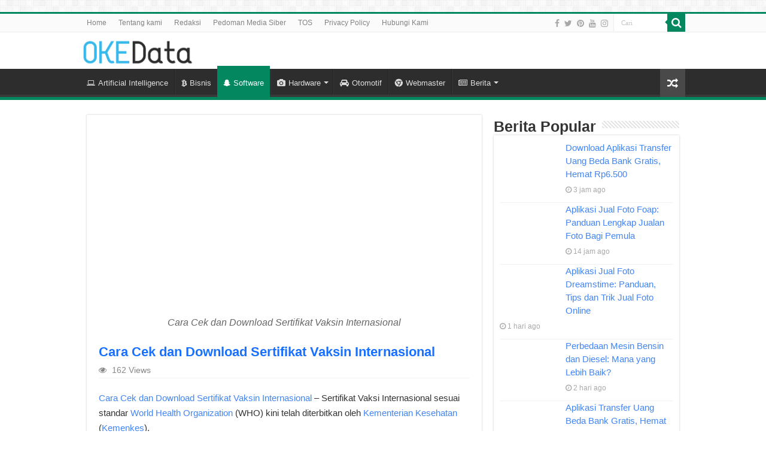

--- FILE ---
content_type: text/html; charset=UTF-8
request_url: https://okedata.com/2113/cara-cek-dan-download-sertifikat-vaksin-internasional.html
body_size: 22149
content:
<!DOCTYPE html>
<html lang="id" prefix="og: http://ogp.me/ns#">
<head><meta charset="UTF-8" /><script>if(navigator.userAgent.match(/MSIE|Internet Explorer/i)||navigator.userAgent.match(/Trident\/7\..*?rv:11/i)){var href=document.location.href;if(!href.match(/[?&]nowprocket/)){if(href.indexOf("?")==-1){if(href.indexOf("#")==-1){document.location.href=href+"?nowprocket=1"}else{document.location.href=href.replace("#","?nowprocket=1#")}}else{if(href.indexOf("#")==-1){document.location.href=href+"&nowprocket=1"}else{document.location.href=href.replace("#","&nowprocket=1#")}}}}</script><script>class RocketLazyLoadScripts{constructor(){this.v="1.2.4",this.triggerEvents=["keydown","mousedown","mousemove","touchmove","touchstart","touchend","wheel"],this.userEventHandler=this._triggerListener.bind(this),this.touchStartHandler=this._onTouchStart.bind(this),this.touchMoveHandler=this._onTouchMove.bind(this),this.touchEndHandler=this._onTouchEnd.bind(this),this.clickHandler=this._onClick.bind(this),this.interceptedClicks=[],window.addEventListener("pageshow",t=>{this.persisted=t.persisted}),window.addEventListener("DOMContentLoaded",()=>{this._preconnect3rdParties()}),this.delayedScripts={normal:[],async:[],defer:[]},this.trash=[],this.allJQueries=[]}_addUserInteractionListener(t){if(document.hidden){t._triggerListener();return}this.triggerEvents.forEach(e=>window.addEventListener(e,t.userEventHandler,{passive:!0})),window.addEventListener("touchstart",t.touchStartHandler,{passive:!0}),window.addEventListener("mousedown",t.touchStartHandler),document.addEventListener("visibilitychange",t.userEventHandler)}_removeUserInteractionListener(){this.triggerEvents.forEach(t=>window.removeEventListener(t,this.userEventHandler,{passive:!0})),document.removeEventListener("visibilitychange",this.userEventHandler)}_onTouchStart(t){"HTML"!==t.target.tagName&&(window.addEventListener("touchend",this.touchEndHandler),window.addEventListener("mouseup",this.touchEndHandler),window.addEventListener("touchmove",this.touchMoveHandler,{passive:!0}),window.addEventListener("mousemove",this.touchMoveHandler),t.target.addEventListener("click",this.clickHandler),this._renameDOMAttribute(t.target,"onclick","rocket-onclick"),this._pendingClickStarted())}_onTouchMove(t){window.removeEventListener("touchend",this.touchEndHandler),window.removeEventListener("mouseup",this.touchEndHandler),window.removeEventListener("touchmove",this.touchMoveHandler,{passive:!0}),window.removeEventListener("mousemove",this.touchMoveHandler),t.target.removeEventListener("click",this.clickHandler),this._renameDOMAttribute(t.target,"rocket-onclick","onclick"),this._pendingClickFinished()}_onTouchEnd(){window.removeEventListener("touchend",this.touchEndHandler),window.removeEventListener("mouseup",this.touchEndHandler),window.removeEventListener("touchmove",this.touchMoveHandler,{passive:!0}),window.removeEventListener("mousemove",this.touchMoveHandler)}_onClick(t){t.target.removeEventListener("click",this.clickHandler),this._renameDOMAttribute(t.target,"rocket-onclick","onclick"),this.interceptedClicks.push(t),t.preventDefault(),t.stopPropagation(),t.stopImmediatePropagation(),this._pendingClickFinished()}_replayClicks(){window.removeEventListener("touchstart",this.touchStartHandler,{passive:!0}),window.removeEventListener("mousedown",this.touchStartHandler),this.interceptedClicks.forEach(t=>{t.target.dispatchEvent(new MouseEvent("click",{view:t.view,bubbles:!0,cancelable:!0}))})}_waitForPendingClicks(){return new Promise(t=>{this._isClickPending?this._pendingClickFinished=t:t()})}_pendingClickStarted(){this._isClickPending=!0}_pendingClickFinished(){this._isClickPending=!1}_renameDOMAttribute(t,e,r){t.hasAttribute&&t.hasAttribute(e)&&(event.target.setAttribute(r,event.target.getAttribute(e)),event.target.removeAttribute(e))}_triggerListener(){this._removeUserInteractionListener(this),"loading"===document.readyState?document.addEventListener("DOMContentLoaded",this._loadEverythingNow.bind(this)):this._loadEverythingNow()}_preconnect3rdParties(){let t=[];document.querySelectorAll("script[type=rocketlazyloadscript][data-rocket-src]").forEach(e=>{let r=e.getAttribute("data-rocket-src");if(r&&0!==r.indexOf("data:")){0===r.indexOf("//")&&(r=location.protocol+r);try{let i=new URL(r).origin;i!==location.origin&&t.push({src:i,crossOrigin:e.crossOrigin||"module"===e.getAttribute("data-rocket-type")})}catch(n){}}}),t=[...new Map(t.map(t=>[JSON.stringify(t),t])).values()],this._batchInjectResourceHints(t,"preconnect")}async _loadEverythingNow(){this.lastBreath=Date.now(),this._delayEventListeners(),this._delayJQueryReady(this),this._handleDocumentWrite(),this._registerAllDelayedScripts(),this._preloadAllScripts(),await this._loadScriptsFromList(this.delayedScripts.normal),await this._loadScriptsFromList(this.delayedScripts.defer),await this._loadScriptsFromList(this.delayedScripts.async);try{await this._triggerDOMContentLoaded(),await this._pendingWebpackRequests(this),await this._triggerWindowLoad()}catch(t){console.error(t)}window.dispatchEvent(new Event("rocket-allScriptsLoaded")),this._waitForPendingClicks().then(()=>{this._replayClicks()}),this._emptyTrash()}_registerAllDelayedScripts(){document.querySelectorAll("script[type=rocketlazyloadscript]").forEach(t=>{t.hasAttribute("data-rocket-src")?t.hasAttribute("async")&&!1!==t.async?this.delayedScripts.async.push(t):t.hasAttribute("defer")&&!1!==t.defer||"module"===t.getAttribute("data-rocket-type")?this.delayedScripts.defer.push(t):this.delayedScripts.normal.push(t):this.delayedScripts.normal.push(t)})}async _transformScript(t){if(await this._littleBreath(),!0===t.noModule&&"noModule"in HTMLScriptElement.prototype){t.setAttribute("data-rocket-status","skipped");return}return new Promise(navigator.userAgent.indexOf("Firefox/")>0||""===navigator.vendor?e=>{let r=document.createElement("script");[...t.attributes].forEach(t=>{let e=t.nodeName;"type"!==e&&("data-rocket-type"===e&&(e="type"),"data-rocket-src"===e&&(e="src"),r.setAttribute(e,t.nodeValue))}),t.text&&(r.text=t.text),r.hasAttribute("src")?(r.addEventListener("load",e),r.addEventListener("error",e)):(r.text=t.text,e());try{t.parentNode.replaceChild(r,t)}catch(i){e()}}:e=>{function r(){t.setAttribute("data-rocket-status","failed"),e()}try{let i=t.getAttribute("data-rocket-type"),n=t.getAttribute("data-rocket-src");i?(t.type=i,t.removeAttribute("data-rocket-type")):t.removeAttribute("type"),t.addEventListener("load",function r(){t.setAttribute("data-rocket-status","executed"),e()}),t.addEventListener("error",r),n?(t.removeAttribute("data-rocket-src"),t.src=n):t.src="data:text/javascript;base64,"+window.btoa(unescape(encodeURIComponent(t.text)))}catch(s){r()}})}async _loadScriptsFromList(t){let e=t.shift();return e&&e.isConnected?(await this._transformScript(e),this._loadScriptsFromList(t)):Promise.resolve()}_preloadAllScripts(){this._batchInjectResourceHints([...this.delayedScripts.normal,...this.delayedScripts.defer,...this.delayedScripts.async],"preload")}_batchInjectResourceHints(t,e){var r=document.createDocumentFragment();t.forEach(t=>{let i=t.getAttribute&&t.getAttribute("data-rocket-src")||t.src;if(i){let n=document.createElement("link");n.href=i,n.rel=e,"preconnect"!==e&&(n.as="script"),t.getAttribute&&"module"===t.getAttribute("data-rocket-type")&&(n.crossOrigin=!0),t.crossOrigin&&(n.crossOrigin=t.crossOrigin),t.integrity&&(n.integrity=t.integrity),r.appendChild(n),this.trash.push(n)}}),document.head.appendChild(r)}_delayEventListeners(){let t={};function e(e,r){!function e(r){!t[r]&&(t[r]={originalFunctions:{add:r.addEventListener,remove:r.removeEventListener},eventsToRewrite:[]},r.addEventListener=function(){arguments[0]=i(arguments[0]),t[r].originalFunctions.add.apply(r,arguments)},r.removeEventListener=function(){arguments[0]=i(arguments[0]),t[r].originalFunctions.remove.apply(r,arguments)});function i(e){return t[r].eventsToRewrite.indexOf(e)>=0?"rocket-"+e:e}}(e),t[e].eventsToRewrite.push(r)}function r(t,e){let r=t[e];Object.defineProperty(t,e,{get:()=>r||function(){},set(i){t["rocket"+e]=r=i}})}e(document,"DOMContentLoaded"),e(window,"DOMContentLoaded"),e(window,"load"),e(window,"pageshow"),e(document,"readystatechange"),r(document,"onreadystatechange"),r(window,"onload"),r(window,"onpageshow")}_delayJQueryReady(t){let e;function r(t){return t.split(" ").map(t=>"load"===t||0===t.indexOf("load.")?"rocket-jquery-load":t).join(" ")}function i(i){if(i&&i.fn&&!t.allJQueries.includes(i)){i.fn.ready=i.fn.init.prototype.ready=function(e){return t.domReadyFired?e.bind(document)(i):document.addEventListener("rocket-DOMContentLoaded",()=>e.bind(document)(i)),i([])};let n=i.fn.on;i.fn.on=i.fn.init.prototype.on=function(){return this[0]===window&&("string"==typeof arguments[0]||arguments[0]instanceof String?arguments[0]=r(arguments[0]):"object"==typeof arguments[0]&&Object.keys(arguments[0]).forEach(t=>{let e=arguments[0][t];delete arguments[0][t],arguments[0][r(t)]=e})),n.apply(this,arguments),this},t.allJQueries.push(i)}e=i}i(window.jQuery),Object.defineProperty(window,"jQuery",{get:()=>e,set(t){i(t)}})}async _pendingWebpackRequests(t){let e=document.querySelector("script[data-webpack]");async function r(){return new Promise(t=>{e.addEventListener("load",t),e.addEventListener("error",t)})}e&&(await r(),await t._requestAnimFrame(),await t._pendingWebpackRequests(t))}async _triggerDOMContentLoaded(){this.domReadyFired=!0,await this._littleBreath(),document.dispatchEvent(new Event("rocket-DOMContentLoaded")),await this._littleBreath(),window.dispatchEvent(new Event("rocket-DOMContentLoaded")),await this._littleBreath(),document.dispatchEvent(new Event("rocket-readystatechange")),await this._littleBreath(),document.rocketonreadystatechange&&document.rocketonreadystatechange()}async _triggerWindowLoad(){await this._littleBreath(),window.dispatchEvent(new Event("rocket-load")),await this._littleBreath(),window.rocketonload&&window.rocketonload(),await this._littleBreath(),this.allJQueries.forEach(t=>t(window).trigger("rocket-jquery-load")),await this._littleBreath();let t=new Event("rocket-pageshow");t.persisted=this.persisted,window.dispatchEvent(t),await this._littleBreath(),window.rocketonpageshow&&window.rocketonpageshow({persisted:this.persisted})}_handleDocumentWrite(){let t=new Map;document.write=document.writeln=function(e){let r=document.currentScript;r||console.error("WPRocket unable to document.write this: "+e);let i=document.createRange(),n=r.parentElement,s=t.get(r);void 0===s&&(s=r.nextSibling,t.set(r,s));let a=document.createDocumentFragment();i.setStart(a,0),a.appendChild(i.createContextualFragment(e)),n.insertBefore(a,s)}}async _littleBreath(){Date.now()-this.lastBreath>45&&(await this._requestAnimFrame(),this.lastBreath=Date.now())}async _requestAnimFrame(){return document.hidden?new Promise(t=>setTimeout(t)):new Promise(t=>requestAnimationFrame(t))}_emptyTrash(){this.trash.forEach(t=>t.remove())}static run(){let t=new RocketLazyLoadScripts;t._addUserInteractionListener(t)}}RocketLazyLoadScripts.run();</script>
<meta name="viewport" content="width=device-width, initial-scale=1.0">

<link rel="profile" href="https://gmpg.org/xfn/11" />
<link rel="pingback" href="https://okedata.com/xmlrpc.php" />
<title>Cara Cek dan Download Sertifikat Vaksin Internasional &#8211; OKEData</title>
<meta property="og:title" content="Cara Cek dan Download Sertifikat Vaksin Internasional - OKEData"/>
<meta property="og:type" content="article"/>
<meta property="og:description" content="Cara Cek dan Download Sertifikat Vaksin Internasional - Sertifikat Vaksi Internasional sesuai standa"/>
<meta property="og:url" content="https://okedata.com/2113/cara-cek-dan-download-sertifikat-vaksin-internasional.html"/>
<meta property="og:site_name" content="OKEData"/>
<meta property="og:image" content="https://okedata.com/wp-content/uploads/2022/01/Cara-Cek-dan-Download-Sertifikat-Vaksin-Internasional.jpg" />
<meta name='robots' content='max-image-preview:large' />
<link rel='dns-prefetch' href='//connect.facebook.net' />
<link rel='dns-prefetch' href='//www.googletagmanager.com' />
<link rel='dns-prefetch' href='//cdn.teknobgt.com' />
<link rel='dns-prefetch' href='//propeller-tracking.com' />
<link rel='dns-prefetch' href='//fonts.gstatic.com' />
<link rel='dns-prefetch' href='//www.gstatic.com' />
<link rel='dns-prefetch' href='//pagead2.googlesyndication.com' />
<link rel='dns-prefetch' href='//cdnjs.cloudflare.com' />

<link rel="alternate" type="application/rss+xml" title="OKEData &raquo; Feed" href="https://okedata.com/feed" />
<link rel="alternate" type="application/rss+xml" title="OKEData &raquo; Umpan Komentar" href="https://okedata.com/comments/feed" />
<link rel="alternate" title="oEmbed (JSON)" type="application/json+oembed" href="https://okedata.com/wp-json/oembed/1.0/embed?url=https%3A%2F%2Fokedata.com%2F2113%2Fcara-cek-dan-download-sertifikat-vaksin-internasional.html" />
<link rel="alternate" title="oEmbed (XML)" type="text/xml+oembed" href="https://okedata.com/wp-json/oembed/1.0/embed?url=https%3A%2F%2Fokedata.com%2F2113%2Fcara-cek-dan-download-sertifikat-vaksin-internasional.html&#038;format=xml" />
<style id='wp-img-auto-sizes-contain-inline-css' type='text/css'>
img:is([sizes=auto i],[sizes^="auto," i]){contain-intrinsic-size:3000px 1500px}
/*# sourceURL=wp-img-auto-sizes-contain-inline-css */
</style>
<style id='wp-emoji-styles-inline-css' type='text/css'>

	img.wp-smiley, img.emoji {
		display: inline !important;
		border: none !important;
		box-shadow: none !important;
		height: 1em !important;
		width: 1em !important;
		margin: 0 0.07em !important;
		vertical-align: -0.1em !important;
		background: none !important;
		padding: 0 !important;
	}
/*# sourceURL=wp-emoji-styles-inline-css */
</style>
<style id='wp-block-library-inline-css' type='text/css'>
:root{--wp-block-synced-color:#7a00df;--wp-block-synced-color--rgb:122,0,223;--wp-bound-block-color:var(--wp-block-synced-color);--wp-editor-canvas-background:#ddd;--wp-admin-theme-color:#007cba;--wp-admin-theme-color--rgb:0,124,186;--wp-admin-theme-color-darker-10:#006ba1;--wp-admin-theme-color-darker-10--rgb:0,107,160.5;--wp-admin-theme-color-darker-20:#005a87;--wp-admin-theme-color-darker-20--rgb:0,90,135;--wp-admin-border-width-focus:2px}@media (min-resolution:192dpi){:root{--wp-admin-border-width-focus:1.5px}}.wp-element-button{cursor:pointer}:root .has-very-light-gray-background-color{background-color:#eee}:root .has-very-dark-gray-background-color{background-color:#313131}:root .has-very-light-gray-color{color:#eee}:root .has-very-dark-gray-color{color:#313131}:root .has-vivid-green-cyan-to-vivid-cyan-blue-gradient-background{background:linear-gradient(135deg,#00d084,#0693e3)}:root .has-purple-crush-gradient-background{background:linear-gradient(135deg,#34e2e4,#4721fb 50%,#ab1dfe)}:root .has-hazy-dawn-gradient-background{background:linear-gradient(135deg,#faaca8,#dad0ec)}:root .has-subdued-olive-gradient-background{background:linear-gradient(135deg,#fafae1,#67a671)}:root .has-atomic-cream-gradient-background{background:linear-gradient(135deg,#fdd79a,#004a59)}:root .has-nightshade-gradient-background{background:linear-gradient(135deg,#330968,#31cdcf)}:root .has-midnight-gradient-background{background:linear-gradient(135deg,#020381,#2874fc)}:root{--wp--preset--font-size--normal:16px;--wp--preset--font-size--huge:42px}.has-regular-font-size{font-size:1em}.has-larger-font-size{font-size:2.625em}.has-normal-font-size{font-size:var(--wp--preset--font-size--normal)}.has-huge-font-size{font-size:var(--wp--preset--font-size--huge)}.has-text-align-center{text-align:center}.has-text-align-left{text-align:left}.has-text-align-right{text-align:right}.has-fit-text{white-space:nowrap!important}#end-resizable-editor-section{display:none}.aligncenter{clear:both}.items-justified-left{justify-content:flex-start}.items-justified-center{justify-content:center}.items-justified-right{justify-content:flex-end}.items-justified-space-between{justify-content:space-between}.screen-reader-text{border:0;clip-path:inset(50%);height:1px;margin:-1px;overflow:hidden;padding:0;position:absolute;width:1px;word-wrap:normal!important}.screen-reader-text:focus{background-color:#ddd;clip-path:none;color:#444;display:block;font-size:1em;height:auto;left:5px;line-height:normal;padding:15px 23px 14px;text-decoration:none;top:5px;width:auto;z-index:100000}html :where(.has-border-color){border-style:solid}html :where([style*=border-top-color]){border-top-style:solid}html :where([style*=border-right-color]){border-right-style:solid}html :where([style*=border-bottom-color]){border-bottom-style:solid}html :where([style*=border-left-color]){border-left-style:solid}html :where([style*=border-width]){border-style:solid}html :where([style*=border-top-width]){border-top-style:solid}html :where([style*=border-right-width]){border-right-style:solid}html :where([style*=border-bottom-width]){border-bottom-style:solid}html :where([style*=border-left-width]){border-left-style:solid}html :where(img[class*=wp-image-]){height:auto;max-width:100%}:where(figure){margin:0 0 1em}html :where(.is-position-sticky){--wp-admin--admin-bar--position-offset:var(--wp-admin--admin-bar--height,0px)}@media screen and (max-width:600px){html :where(.is-position-sticky){--wp-admin--admin-bar--position-offset:0px}}

/*# sourceURL=wp-block-library-inline-css */
</style><style id='global-styles-inline-css' type='text/css'>
:root{--wp--preset--aspect-ratio--square: 1;--wp--preset--aspect-ratio--4-3: 4/3;--wp--preset--aspect-ratio--3-4: 3/4;--wp--preset--aspect-ratio--3-2: 3/2;--wp--preset--aspect-ratio--2-3: 2/3;--wp--preset--aspect-ratio--16-9: 16/9;--wp--preset--aspect-ratio--9-16: 9/16;--wp--preset--color--black: #000000;--wp--preset--color--cyan-bluish-gray: #abb8c3;--wp--preset--color--white: #ffffff;--wp--preset--color--pale-pink: #f78da7;--wp--preset--color--vivid-red: #cf2e2e;--wp--preset--color--luminous-vivid-orange: #ff6900;--wp--preset--color--luminous-vivid-amber: #fcb900;--wp--preset--color--light-green-cyan: #7bdcb5;--wp--preset--color--vivid-green-cyan: #00d084;--wp--preset--color--pale-cyan-blue: #8ed1fc;--wp--preset--color--vivid-cyan-blue: #0693e3;--wp--preset--color--vivid-purple: #9b51e0;--wp--preset--gradient--vivid-cyan-blue-to-vivid-purple: linear-gradient(135deg,rgb(6,147,227) 0%,rgb(155,81,224) 100%);--wp--preset--gradient--light-green-cyan-to-vivid-green-cyan: linear-gradient(135deg,rgb(122,220,180) 0%,rgb(0,208,130) 100%);--wp--preset--gradient--luminous-vivid-amber-to-luminous-vivid-orange: linear-gradient(135deg,rgb(252,185,0) 0%,rgb(255,105,0) 100%);--wp--preset--gradient--luminous-vivid-orange-to-vivid-red: linear-gradient(135deg,rgb(255,105,0) 0%,rgb(207,46,46) 100%);--wp--preset--gradient--very-light-gray-to-cyan-bluish-gray: linear-gradient(135deg,rgb(238,238,238) 0%,rgb(169,184,195) 100%);--wp--preset--gradient--cool-to-warm-spectrum: linear-gradient(135deg,rgb(74,234,220) 0%,rgb(151,120,209) 20%,rgb(207,42,186) 40%,rgb(238,44,130) 60%,rgb(251,105,98) 80%,rgb(254,248,76) 100%);--wp--preset--gradient--blush-light-purple: linear-gradient(135deg,rgb(255,206,236) 0%,rgb(152,150,240) 100%);--wp--preset--gradient--blush-bordeaux: linear-gradient(135deg,rgb(254,205,165) 0%,rgb(254,45,45) 50%,rgb(107,0,62) 100%);--wp--preset--gradient--luminous-dusk: linear-gradient(135deg,rgb(255,203,112) 0%,rgb(199,81,192) 50%,rgb(65,88,208) 100%);--wp--preset--gradient--pale-ocean: linear-gradient(135deg,rgb(255,245,203) 0%,rgb(182,227,212) 50%,rgb(51,167,181) 100%);--wp--preset--gradient--electric-grass: linear-gradient(135deg,rgb(202,248,128) 0%,rgb(113,206,126) 100%);--wp--preset--gradient--midnight: linear-gradient(135deg,rgb(2,3,129) 0%,rgb(40,116,252) 100%);--wp--preset--font-size--small: 13px;--wp--preset--font-size--medium: 20px;--wp--preset--font-size--large: 36px;--wp--preset--font-size--x-large: 42px;--wp--preset--spacing--20: 0.44rem;--wp--preset--spacing--30: 0.67rem;--wp--preset--spacing--40: 1rem;--wp--preset--spacing--50: 1.5rem;--wp--preset--spacing--60: 2.25rem;--wp--preset--spacing--70: 3.38rem;--wp--preset--spacing--80: 5.06rem;--wp--preset--shadow--natural: 6px 6px 9px rgba(0, 0, 0, 0.2);--wp--preset--shadow--deep: 12px 12px 50px rgba(0, 0, 0, 0.4);--wp--preset--shadow--sharp: 6px 6px 0px rgba(0, 0, 0, 0.2);--wp--preset--shadow--outlined: 6px 6px 0px -3px rgb(255, 255, 255), 6px 6px rgb(0, 0, 0);--wp--preset--shadow--crisp: 6px 6px 0px rgb(0, 0, 0);}:where(.is-layout-flex){gap: 0.5em;}:where(.is-layout-grid){gap: 0.5em;}body .is-layout-flex{display: flex;}.is-layout-flex{flex-wrap: wrap;align-items: center;}.is-layout-flex > :is(*, div){margin: 0;}body .is-layout-grid{display: grid;}.is-layout-grid > :is(*, div){margin: 0;}:where(.wp-block-columns.is-layout-flex){gap: 2em;}:where(.wp-block-columns.is-layout-grid){gap: 2em;}:where(.wp-block-post-template.is-layout-flex){gap: 1.25em;}:where(.wp-block-post-template.is-layout-grid){gap: 1.25em;}.has-black-color{color: var(--wp--preset--color--black) !important;}.has-cyan-bluish-gray-color{color: var(--wp--preset--color--cyan-bluish-gray) !important;}.has-white-color{color: var(--wp--preset--color--white) !important;}.has-pale-pink-color{color: var(--wp--preset--color--pale-pink) !important;}.has-vivid-red-color{color: var(--wp--preset--color--vivid-red) !important;}.has-luminous-vivid-orange-color{color: var(--wp--preset--color--luminous-vivid-orange) !important;}.has-luminous-vivid-amber-color{color: var(--wp--preset--color--luminous-vivid-amber) !important;}.has-light-green-cyan-color{color: var(--wp--preset--color--light-green-cyan) !important;}.has-vivid-green-cyan-color{color: var(--wp--preset--color--vivid-green-cyan) !important;}.has-pale-cyan-blue-color{color: var(--wp--preset--color--pale-cyan-blue) !important;}.has-vivid-cyan-blue-color{color: var(--wp--preset--color--vivid-cyan-blue) !important;}.has-vivid-purple-color{color: var(--wp--preset--color--vivid-purple) !important;}.has-black-background-color{background-color: var(--wp--preset--color--black) !important;}.has-cyan-bluish-gray-background-color{background-color: var(--wp--preset--color--cyan-bluish-gray) !important;}.has-white-background-color{background-color: var(--wp--preset--color--white) !important;}.has-pale-pink-background-color{background-color: var(--wp--preset--color--pale-pink) !important;}.has-vivid-red-background-color{background-color: var(--wp--preset--color--vivid-red) !important;}.has-luminous-vivid-orange-background-color{background-color: var(--wp--preset--color--luminous-vivid-orange) !important;}.has-luminous-vivid-amber-background-color{background-color: var(--wp--preset--color--luminous-vivid-amber) !important;}.has-light-green-cyan-background-color{background-color: var(--wp--preset--color--light-green-cyan) !important;}.has-vivid-green-cyan-background-color{background-color: var(--wp--preset--color--vivid-green-cyan) !important;}.has-pale-cyan-blue-background-color{background-color: var(--wp--preset--color--pale-cyan-blue) !important;}.has-vivid-cyan-blue-background-color{background-color: var(--wp--preset--color--vivid-cyan-blue) !important;}.has-vivid-purple-background-color{background-color: var(--wp--preset--color--vivid-purple) !important;}.has-black-border-color{border-color: var(--wp--preset--color--black) !important;}.has-cyan-bluish-gray-border-color{border-color: var(--wp--preset--color--cyan-bluish-gray) !important;}.has-white-border-color{border-color: var(--wp--preset--color--white) !important;}.has-pale-pink-border-color{border-color: var(--wp--preset--color--pale-pink) !important;}.has-vivid-red-border-color{border-color: var(--wp--preset--color--vivid-red) !important;}.has-luminous-vivid-orange-border-color{border-color: var(--wp--preset--color--luminous-vivid-orange) !important;}.has-luminous-vivid-amber-border-color{border-color: var(--wp--preset--color--luminous-vivid-amber) !important;}.has-light-green-cyan-border-color{border-color: var(--wp--preset--color--light-green-cyan) !important;}.has-vivid-green-cyan-border-color{border-color: var(--wp--preset--color--vivid-green-cyan) !important;}.has-pale-cyan-blue-border-color{border-color: var(--wp--preset--color--pale-cyan-blue) !important;}.has-vivid-cyan-blue-border-color{border-color: var(--wp--preset--color--vivid-cyan-blue) !important;}.has-vivid-purple-border-color{border-color: var(--wp--preset--color--vivid-purple) !important;}.has-vivid-cyan-blue-to-vivid-purple-gradient-background{background: var(--wp--preset--gradient--vivid-cyan-blue-to-vivid-purple) !important;}.has-light-green-cyan-to-vivid-green-cyan-gradient-background{background: var(--wp--preset--gradient--light-green-cyan-to-vivid-green-cyan) !important;}.has-luminous-vivid-amber-to-luminous-vivid-orange-gradient-background{background: var(--wp--preset--gradient--luminous-vivid-amber-to-luminous-vivid-orange) !important;}.has-luminous-vivid-orange-to-vivid-red-gradient-background{background: var(--wp--preset--gradient--luminous-vivid-orange-to-vivid-red) !important;}.has-very-light-gray-to-cyan-bluish-gray-gradient-background{background: var(--wp--preset--gradient--very-light-gray-to-cyan-bluish-gray) !important;}.has-cool-to-warm-spectrum-gradient-background{background: var(--wp--preset--gradient--cool-to-warm-spectrum) !important;}.has-blush-light-purple-gradient-background{background: var(--wp--preset--gradient--blush-light-purple) !important;}.has-blush-bordeaux-gradient-background{background: var(--wp--preset--gradient--blush-bordeaux) !important;}.has-luminous-dusk-gradient-background{background: var(--wp--preset--gradient--luminous-dusk) !important;}.has-pale-ocean-gradient-background{background: var(--wp--preset--gradient--pale-ocean) !important;}.has-electric-grass-gradient-background{background: var(--wp--preset--gradient--electric-grass) !important;}.has-midnight-gradient-background{background: var(--wp--preset--gradient--midnight) !important;}.has-small-font-size{font-size: var(--wp--preset--font-size--small) !important;}.has-medium-font-size{font-size: var(--wp--preset--font-size--medium) !important;}.has-large-font-size{font-size: var(--wp--preset--font-size--large) !important;}.has-x-large-font-size{font-size: var(--wp--preset--font-size--x-large) !important;}
/*# sourceURL=global-styles-inline-css */
</style>

<style id='classic-theme-styles-inline-css' type='text/css'>
/*! This file is auto-generated */
.wp-block-button__link{color:#fff;background-color:#32373c;border-radius:9999px;box-shadow:none;text-decoration:none;padding:calc(.667em + 2px) calc(1.333em + 2px);font-size:1.125em}.wp-block-file__button{background:#32373c;color:#fff;text-decoration:none}
/*# sourceURL=/wp-includes/css/classic-themes.min.css */
</style>
<link rel='stylesheet' id='ez-toc-css' href='https://okedata.com/wp-content/plugins/easy-table-of-contents/assets/css/screen.min.css' type='text/css' media='all' />
<style id='ez-toc-inline-css' type='text/css'>
div#ez-toc-container .ez-toc-title {font-size: 120%;}div#ez-toc-container .ez-toc-title {font-weight: 500;}div#ez-toc-container ul li , div#ez-toc-container ul li a {font-size: 95%;}div#ez-toc-container ul li , div#ez-toc-container ul li a {font-weight: 500;}div#ez-toc-container nav ul ul li {font-size: 90%;}div#ez-toc-container {width: 100%;}.ez-toc-box-title {font-weight: bold; margin-bottom: 10px; text-align: center; text-transform: uppercase; letter-spacing: 1px; color: #666; padding-bottom: 5px;position:absolute;top:-4%;left:5%;background-color: inherit;transition: top 0.3s ease;}.ez-toc-box-title.toc-closed {top:-25%;}
/*# sourceURL=ez-toc-inline-css */
</style>
<link data-minify="1" rel='stylesheet' id='tie-style-css' href='https://okedata.com/wp-content/cache/min/1/wp-content/themes/sahifa/style.css?ver=1750206249' type='text/css' media='all' />
<link data-minify="1" rel='stylesheet' id='tie-ilightbox-skin-css' href='https://okedata.com/wp-content/cache/min/1/wp-content/themes/sahifa/css/ilightbox/dark-skin/skin.css?ver=1750206249' type='text/css' media='all' />
<style id='rocket-lazyload-inline-css' type='text/css'>
.rll-youtube-player{position:relative;padding-bottom:56.23%;height:0;overflow:hidden;max-width:100%;}.rll-youtube-player:focus-within{outline: 2px solid currentColor;outline-offset: 5px;}.rll-youtube-player iframe{position:absolute;top:0;left:0;width:100%;height:100%;z-index:100;background:0 0}.rll-youtube-player img{bottom:0;display:block;left:0;margin:auto;max-width:100%;width:100%;position:absolute;right:0;top:0;border:none;height:auto;-webkit-transition:.4s all;-moz-transition:.4s all;transition:.4s all}.rll-youtube-player img:hover{-webkit-filter:brightness(75%)}.rll-youtube-player .play{height:100%;width:100%;left:0;top:0;position:absolute;background:url(https://okedata.com/wp-content/plugins/wp-rocket/assets/img/youtube.png) no-repeat center;background-color: transparent !important;cursor:pointer;border:none;}
/*# sourceURL=rocket-lazyload-inline-css */
</style>
<script type="rocketlazyloadscript" data-rocket-type="text/javascript" data-rocket-src="https://okedata.com/wp-includes/js/jquery/jquery.min.js" id="jquery-core-js" defer></script>
<script type="rocketlazyloadscript" data-rocket-type="text/javascript" data-rocket-src="https://okedata.com/wp-includes/js/jquery/jquery-migrate.min.js" id="jquery-migrate-js" defer></script>
<link rel="https://api.w.org/" href="https://okedata.com/wp-json/" /><link rel="alternate" title="JSON" type="application/json" href="https://okedata.com/wp-json/wp/v2/posts/2113" /><link rel="EditURI" type="application/rsd+xml" title="RSD" href="https://okedata.com/xmlrpc.php?rsd" />
<meta name="generator" content="WordPress 6.9" />
<link rel="canonical" href="https://okedata.com/2113/cara-cek-dan-download-sertifikat-vaksin-internasional.html" />
<link rel='shortlink' href='https://okedata.com/?p=2113' />

<script type="rocketlazyloadscript" async data-rocket-src="https://pagead2.googlesyndication.com/pagead/js/adsbygoogle.js?client=ca-pub-9292181026639202"
     crossorigin="anonymous"></script>

<!-- Meta Pixel Code -->
<script type="rocketlazyloadscript">
  !function(f,b,e,v,n,t,s)
  {if(f.fbq)return;n=f.fbq=function(){n.callMethod?
  n.callMethod.apply(n,arguments):n.queue.push(arguments)};
  if(!f._fbq)f._fbq=n;n.push=n;n.loaded=!0;n.version='2.0';
  n.queue=[];t=b.createElement(e);t.async=!0;
  t.src=v;s=b.getElementsByTagName(e)[0];
  s.parentNode.insertBefore(t,s)}(window, document,'script',
  'https://connect.facebook.net/en_US/fbevents.js');
  fbq('init', '430712859112288');
  fbq('track', 'PageView');
</script>
<noscript><img height="1" width="1" style="display:none"
  src="https://www.facebook.com/tr?id=430712859112288&ev=PageView&noscript=1"
/></noscript>
<!-- End Meta Pixel Code -->



<script type="rocketlazyloadscript" async data-rocket-src="https://pagead2.googlesyndication.com/pagead/js/adsbygoogle.js?client=ca-pub-3206655116893868"
     crossorigin="anonymous"></script>
<script type="rocketlazyloadscript" async data-rocket-src="https://pagead2.googlesyndication.com/pagead/js/adsbygoogle.js?client=ca-pub-8243073311078213"
     crossorigin="anonymous"></script>
<script type="rocketlazyloadscript" async data-rocket-src="https://pagead2.googlesyndication.com/pagead/js/adsbygoogle.js?client=ca-pub-2779055395136445"
     crossorigin="anonymous"></script><link rel="shortcut icon" href="https://okedata.com/wp-content/uploads/2021/06/OKEData-icon.png" title="Favicon" />
<!--[if IE]>
<script type="text/javascript">jQuery(document).ready(function (){ jQuery(".menu-item").has("ul").children("a").attr("aria-haspopup", "true");});</script>
<![endif]-->
<!--[if lt IE 9]>
<script src="https://okedata.com/wp-content/themes/sahifa/js/html5.js"></script>
<script src="https://okedata.com/wp-content/themes/sahifa/js/selectivizr-min.js"></script>
<![endif]-->
<!--[if IE 9]>
<link rel="stylesheet" type="text/css" media="all" href="https://okedata.com/wp-content/themes/sahifa/css/ie9.css" />
<![endif]-->
<!--[if IE 8]>
<link rel="stylesheet" type="text/css" media="all" href="https://okedata.com/wp-content/themes/sahifa/css/ie8.css" />
<![endif]-->
<!--[if IE 7]>
<link rel="stylesheet" type="text/css" media="all" href="https://okedata.com/wp-content/themes/sahifa/css/ie7.css" />
<![endif]-->


<meta name="viewport" content="width=device-width, initial-scale=1.0" />
<link rel="apple-touch-icon-precomposed" sizes="144x144" href="https://okedata.com/wp-content/uploads/2021/06/OKEData-icon.png" />
<link rel="apple-touch-icon-precomposed" sizes="120x120" href="https://okedata.com/wp-content/uploads/2021/06/OKEData-icon.png" />
<link rel="apple-touch-icon-precomposed" sizes="72x72" href="https://okedata.com/wp-content/uploads/2021/06/OKEData-icon.png" />
<link rel="apple-touch-icon-precomposed" href="https://okedata.com/wp-content/uploads/2021/06/OKEData-icon.png" />



<style type="text/css" media="screen">

body{
	font-family: Verdana, Geneva, sans-serif;
	font-size : 16px;
}

.post-title{
	font-family: Arial, Helvetica, sans-serif;
	color :#1770ff;
	font-size : 22px;
	font-weight: bold;
}

.widget-top h4, .widget-top h4 a{
	font-weight: bold;
}

.footer-widget-top h4, .footer-widget-top h4 a{
	font-weight: bold;
}

#main-nav,
.cat-box-content,
#sidebar .widget-container,
.post-listing,
#commentform {
	border-bottom-color: #02875f;
}

.search-block .search-button,
#topcontrol,
#main-nav ul li.current-menu-item a,
#main-nav ul li.current-menu-item a:hover,
#main-nav ul li.current_page_parent a,
#main-nav ul li.current_page_parent a:hover,
#main-nav ul li.current-menu-parent a,
#main-nav ul li.current-menu-parent a:hover,
#main-nav ul li.current-page-ancestor a,
#main-nav ul li.current-page-ancestor a:hover,
.pagination span.current,
.share-post span.share-text,
.flex-control-paging li a.flex-active,
.ei-slider-thumbs li.ei-slider-element,
.review-percentage .review-item span span,
.review-final-score,
.button,
a.button,
a.more-link,
#main-content input[type="submit"],
.form-submit #submit,
#login-form .login-button,
.widget-feedburner .feedburner-subscribe,
input[type="submit"],
#buddypress button,
#buddypress a.button,
#buddypress input[type=submit],
#buddypress input[type=reset],
#buddypress ul.button-nav li a,
#buddypress div.generic-button a,
#buddypress .comment-reply-link,
#buddypress div.item-list-tabs ul li a span,
#buddypress div.item-list-tabs ul li.selected a,
#buddypress div.item-list-tabs ul li.current a,
#buddypress #members-directory-form div.item-list-tabs ul li.selected span,
#members-list-options a.selected,
#groups-list-options a.selected,
body.dark-skin #buddypress div.item-list-tabs ul li a span,
body.dark-skin #buddypress div.item-list-tabs ul li.selected a,
body.dark-skin #buddypress div.item-list-tabs ul li.current a,
body.dark-skin #members-list-options a.selected,
body.dark-skin #groups-list-options a.selected,
.search-block-large .search-button,
#featured-posts .flex-next:hover,
#featured-posts .flex-prev:hover,
a.tie-cart span.shooping-count,
.woocommerce span.onsale,
.woocommerce-page span.onsale ,
.woocommerce .widget_price_filter .ui-slider .ui-slider-handle,
.woocommerce-page .widget_price_filter .ui-slider .ui-slider-handle,
#check-also-close,
a.post-slideshow-next,
a.post-slideshow-prev,
.widget_price_filter .ui-slider .ui-slider-handle,
.quantity .minus:hover,
.quantity .plus:hover,
.mejs-container .mejs-controls .mejs-time-rail .mejs-time-current,
#reading-position-indicator  {
	background-color:#02875f;
}

::-webkit-scrollbar-thumb{
	background-color:#02875f !important;
}

#theme-footer,
#theme-header,
.top-nav ul li.current-menu-item:before,
#main-nav .menu-sub-content ,
#main-nav ul ul,
#check-also-box {
	border-top-color: #02875f;
}

.search-block:after {
	border-right-color:#02875f;
}

body.rtl .search-block:after {
	border-left-color:#02875f;
}

#main-nav ul > li.menu-item-has-children:hover > a:after,
#main-nav ul > li.mega-menu:hover > a:after {
	border-color:transparent transparent #02875f;
}

.widget.timeline-posts li a:hover,
.widget.timeline-posts li a:hover span.tie-date {
	color: #02875f;
}

.widget.timeline-posts li a:hover span.tie-date:before {
	background: #02875f;
	border-color: #02875f;
}

#order_review,
#order_review_heading {
	border-color: #02875f;
}


body{
					}
	
a {
	color: #4285f4;
}
		
a:hover {
	color: #006bad;
}
		
#topx{
overflow-y: hidden;
}
.entry p {
    font-size:15px !important;
    margin-bottom: 20px !important;
    margin-top: 20px !important;
    line-height: 25px !important;
}
.cat-box .post-thumbnail img.attachment-tie-small {
    max-width: 115px !important;
}
.tie-cat-228 li.other-news {
    height: 100px !important;
}
.ctaText{
    font-weight: normal !important;
}
.post-thumbnail a {
    background: #0000 !important;
}
a.shortc-button.medium {
    height: 100% !important;
    line-height: 20px !important;
    width: 70% !important;
    padding: 10px !important;
}
a.shortc-button.blue,a.shortc-button.green {
    opacity: 1 !important;
    -webkit-border-radius: 7px !important;
    -moz-border-radius: 7px !important;
    border-radius: 7px !important;
    TEXT-TRANSFORM: UPPERCASE !important;
    background: #02875f !important;
    font-size: 16px !important;
    font-family: "Google Sans", "Roboto","Google Sans",Arial,sans-serif  !important;
    font-weight: 400 !important;
}
@media(max-width:480px){
.entry p {
    font-size:15px !important;
    margin-bottom: 20px !important;
    margin-top: 20px !important;
    line-height: 25px !important;
}
h3.post-box-title {
    font-size: 16px !important;
}

.single-post-thumb, .single-post-caption {
display: none;
}
#slide-out-open {
    top: 15px !important;
}
#sidebar{
    display: none!important;
}
a.shortc-button.medium {
    height: 100% !important;
    line-height: 20px !important;
    width: 80% !important;
}
}
@media only screen and (max-width: 990px){
.e3lan-top {
    display: block!important;
}
}
.it_epoll_container .it_epoll_big_cover img, .it_epoll_big_cover {
    height: 100%!important;
}
.e3lan-top {
    display: none;
}
.widget-container li {
    padding: 0 0 10px !important;
    line-height: 22px !important;
    font-size: 15px !important;
}
.widget-top h4 {
    font-size: 25px !important;
}
.pagination {
    margin-top: 45px !important;
}
.featured-title span.tie-date {
    display:none;
}
.featured-title h3 {
    display:none;
}
.post-thumbnail img {
    border-radius: 5px;
    border: solid 1px #ddd;
}
.featured-title {
    display: block;
}
.featured-cover {
    opacity: 0;
}
.header-content {
    padding: 0px 0px !important;
    margin: 0 auto;
}
.entry h1, .entry h2, .entry h3, .entry h4, .entry h5, .entry h6 {
    font-weight: bold !important;
}
#main-content {
    padding: 10px !important;
}
.breaking-news span.breaking-news-title {
    padding: 5px !important;
}
#theme-header {
    margin: 20px auto 15px !important;
}
.cat-box {
    margin-bottom: 15px !important;
}
.widget {
    margin-bottom: 15px !important;
}
.entry h1, .entry h2, .entry h3, .entry h4, .entry h5, .entry h6 {
    line-height: 1.5em;
    font-family: Verdana, Geneva, sans-serif;
}
.entry h6 {
    font-size: 14px;
}
.entry h5 {
    font-size: 15px;
}
.entry h4 {
    font-size: 16px;
}
.entry h3 {
    font-size: 20px;
}
.entry h2 {
    font-size: 24px;
}
.entry h1 {
    font-size: 28px;
}
.entry {
    line-height: 26px !important;
}
.entry p {
    margin-bottom: 20px !important;
    margin-top: 20px !important;
    line-height: 25px !important;
}
.page-link a {
    padding: 8px 12px !important;
    background: #a6c5bc !important;
    color: #02875f;
}
.page-link span {
    padding: 8px 12px !important;
    background-color: #02875f !important;
    color: #ffffff;
}
.wp-caption{
    text-align: center;
    font-style: italic;
    font-size: 12px;
    pading-bottom: 10px !important;
    margin-bottom: 20px !important;
}
.cat-tabs-header li {
    padding: 5px !important;
}
.post-navigation{
    display:none;
}
#comments{
    display:none;
}
.ez-toc-title, .ez-toc-title-toggle {
    display: contents;
}</style>

		<script type="rocketlazyloadscript" data-rocket-type="text/javascript">window.addEventListener('DOMContentLoaded', function() {
			/* <![CDATA[ */
				var sf_position = '0';
				var sf_templates = "<a href=\"{search_url_escaped}\">Tampilkan semua<\/a>";
				var sf_input = '.search-live';
				jQuery(document).ready(function(){
					jQuery(sf_input).ajaxyLiveSearch({"expand":false,"searchUrl":"https:\/\/okedata.com\/?s=%s","text":"Search","delay":500,"iwidth":180,"width":315,"ajaxUrl":"https:\/\/okedata.com\/wp-admin\/admin-ajax.php","rtl":0});
					jQuery(".live-search_ajaxy-selective-input").keyup(function() {
						var width = jQuery(this).val().length * 8;
						if(width < 50) {
							width = 50;
						}
						jQuery(this).width(width);
					});
					jQuery(".live-search_ajaxy-selective-search").click(function() {
						jQuery(this).find(".live-search_ajaxy-selective-input").focus();
					});
					jQuery(".live-search_ajaxy-selective-close").click(function() {
						jQuery(this).parent().remove();
					});
				});
			/* ]]> */
		});</script>
		<link rel="icon" href="https://okedata.com/wp-content/uploads/2021/06/cropped-OKEData-icon-32x32.png" sizes="32x32" />
<link rel="icon" href="https://okedata.com/wp-content/uploads/2021/06/cropped-OKEData-icon-192x192.png" sizes="192x192" />
<link rel="apple-touch-icon" href="https://okedata.com/wp-content/uploads/2021/06/cropped-OKEData-icon-180x180.png" />
<meta name="msapplication-TileImage" content="https://okedata.com/wp-content/uploads/2021/06/cropped-OKEData-icon-270x270.png" />
<noscript><style id="rocket-lazyload-nojs-css">.rll-youtube-player, [data-lazy-src]{display:none !important;}</style></noscript>	<script type="application/ld+json">
	{
	  "@context": "https://schema.org/",
	  "@type": "Book",
	  "name": "Cara Cek dan Download Sertifikat Vaksin Internasional",
	  "aggregateRating": {
		"@type": "AggregateRating",
		"ratingValue": "5",
		"ratingCount": "2113",
		"bestRating": "5",
		"worstRating": "1"
	  }
	}
	</script>
		<link data-minify="1" rel="stylesheet" href="https://okedata.com/wp-content/cache/min/1/ajax/libs/font-awesome/4.7.0/css/font-awesome.min.css?ver=1750206249">
	<!-- START ANTI IFRAME -->
	<script type="rocketlazyloadscript" data-rocket-type='text/javascript'>
if (top.location != self.location) top.location = self.location;
</script>
		<!-- END ANTI IFRAME -->
</head>
<body id="top" class="wp-singular post-template-default single single-post postid-2113 single-format-standard wp-theme-sahifa lazy-enabled">

<div class="wrapper-outer">

	<aside id="slide-out">

			<div class="search-mobile">
			<form method="get" id="searchform-mobile" action="https://okedata.com/">
				<button class="search-button" type="submit" value="Cari"><i class="fa fa-search"></i></button>
				<input type="text" id="s-mobile" name="s" title="Cari" value="Cari" onfocus="if (this.value == 'Cari') {this.value = '';}" onblur="if (this.value == '') {this.value = 'Cari';}"  />
			</form>
		</div><!-- .search-mobile /-->
	
			<div class="social-icons">
		<a class="ttip-none" title="Facebook" href="https://web.facebook.com/OKEDatacom" target="_blank"><i class="fa fa-facebook"></i></a><a class="ttip-none" title="Twitter" href="https://twitter.com/" target="_blank"><i class="fa fa-twitter"></i></a><a class="ttip-none" title="Pinterest" href="https://id.pinterest.com/" target="_blank"><i class="fa fa-pinterest"></i></a><a class="ttip-none" title="Youtube" href="https://www.youtube.com/" target="_blank"><i class="fa fa-youtube"></i></a><a class="ttip-none" title="instagram" href="https://www.instagram.com/" target="_blank"><i class="fa fa-instagram"></i></a>
			</div>

	
		<div id="mobile-menu" ></div>
	</aside><!-- #slide-out /-->

		<div id="wrapper" class="wide-layout">
		<div class="inner-wrapper">

		<header id="theme-header" class="theme-header">
						<div id="top-nav" class="top-nav">
				<div class="container">

			
				<div class="top-menu"><ul id="menu-pages" class="menu"><li id="menu-item-50" class="menu-item menu-item-type-post_type menu-item-object-page menu-item-home menu-item-50"><a href="https://okedata.com/">Home</a></li>
<li id="menu-item-53" class="menu-item menu-item-type-post_type menu-item-object-page menu-item-53"><a href="https://okedata.com/tentang-kami">Tentang kami</a></li>
<li id="menu-item-52" class="menu-item menu-item-type-post_type menu-item-object-page menu-item-52"><a href="https://okedata.com/redaksi">Redaksi</a></li>
<li id="menu-item-51" class="menu-item menu-item-type-post_type menu-item-object-page menu-item-51"><a href="https://okedata.com/pedoman-media-siber">Pedoman Media Siber</a></li>
<li id="menu-item-57" class="menu-item menu-item-type-post_type menu-item-object-page menu-item-57"><a href="https://okedata.com/term-of-service">TOS</a></li>
<li id="menu-item-58" class="menu-item menu-item-type-post_type menu-item-object-page menu-item-privacy-policy menu-item-58"><a rel="privacy-policy" href="https://okedata.com/privacy-policy">Privacy Policy</a></li>
<li id="menu-item-94" class="menu-item menu-item-type-post_type menu-item-object-page menu-item-94"><a href="https://okedata.com/hubungi-kami">Hubungi Kami</a></li>
</ul></div>
						<div class="search-block">
						<form method="get" id="searchform-header" action="https://okedata.com/">
							<button class="search-button" type="submit" value="Cari"><i class="fa fa-search"></i></button>
							<input class="search-live" type="text" id="s-header" name="s" title="Cari" value="Cari" onfocus="if (this.value == 'Cari') {this.value = '';}" onblur="if (this.value == '') {this.value = 'Cari';}"  />
						</form>
					</div><!-- .search-block /-->
			<div class="social-icons">
		<a class="ttip-none" title="Facebook" href="https://web.facebook.com/OKEDatacom" target="_blank"><i class="fa fa-facebook"></i></a><a class="ttip-none" title="Twitter" href="https://twitter.com/" target="_blank"><i class="fa fa-twitter"></i></a><a class="ttip-none" title="Pinterest" href="https://id.pinterest.com/" target="_blank"><i class="fa fa-pinterest"></i></a><a class="ttip-none" title="Youtube" href="https://www.youtube.com/" target="_blank"><i class="fa fa-youtube"></i></a><a class="ttip-none" title="instagram" href="https://www.instagram.com/" target="_blank"><i class="fa fa-instagram"></i></a>
			</div>

	
	
				</div><!-- .container /-->
			</div><!-- .top-menu /-->
			
		<div class="header-content">

					<a id="slide-out-open" class="slide-out-open" href="#"><span></span></a>
		
			<div class="logo" style=" margin-top:5px; margin-bottom:5px;">
			<h2>								<a title="OKEData" href="https://okedata.com/">
					<img width="190" height="60" src="data:image/svg+xml,%3Csvg%20xmlns='http://www.w3.org/2000/svg'%20viewBox='0%200%20190%2060'%3E%3C/svg%3E" alt="OKEData" width="200" height="25" data-lazy-src="https://okedata.com/wp-content/uploads/2021/06/OKEData-logo-hitam.png" /><noscript><img width="190" height="60" src="https://okedata.com/wp-content/uploads/2021/06/OKEData-logo-hitam.png" alt="OKEData" width="200" height="25" /></noscript><strong>OKEData Koleksi Aplikasi Terkini</strong>
				</a>
			</h2>			</div><!-- .logo /-->
<script type="rocketlazyloadscript" data-rocket-type="text/javascript">window.addEventListener('DOMContentLoaded', function() {
jQuery(document).ready(function($) {
	var retina = window.devicePixelRatio > 1 ? true : false;
	if(retina) {
       	jQuery('#theme-header .logo img').attr('src',		'https://okedata.com/wp-content/uploads/2021/06/OKEData-logo-hitam.png');
       	jQuery('#theme-header .logo img').attr('width',		'200');
       	jQuery('#theme-header .logo img').attr('height',	'25');
	}
});
});</script>
						<div class="clear"></div>

		</div>
													<nav id="main-nav" class="fixed-enabled">
				<div class="container">

				
					<div class="main-menu"><ul id="menu-home-main" class="menu"><li id="menu-item-2677" class="menu-item menu-item-type-taxonomy menu-item-object-category menu-item-2677"><a href="https://okedata.com/artificial-intelligence"><i class="fa fa-laptop"></i>Artificial Intelligence</a></li>
<li id="menu-item-591" class="menu-item menu-item-type-taxonomy menu-item-object-category menu-item-591"><a href="https://okedata.com/bisnis"><i class="fa fa-btc"></i>Bisnis</a></li>
<li id="menu-item-863" class="menu-item menu-item-type-taxonomy menu-item-object-category current-post-ancestor current-menu-parent current-post-parent menu-item-863"><a href="https://okedata.com/software"><i class="fa fa-snapchat-ghost"></i>Software</a></li>
<li id="menu-item-888" class="menu-item menu-item-type-taxonomy menu-item-object-category menu-item-has-children menu-item-888"><a href="https://okedata.com/hardware"><i class="fa fa-camera"></i>Hardware</a>
<ul class="sub-menu menu-sub-content">
	<li id="menu-item-1046" class="menu-item menu-item-type-taxonomy menu-item-object-category menu-item-1046"><a href="https://okedata.com/komputer"><i class="fa fa-laptop"></i>Komputer</a></li>
	<li id="menu-item-889" class="menu-item menu-item-type-taxonomy menu-item-object-category menu-item-889"><a href="https://okedata.com/smartphone"><i class="fa fa-android"></i>Smartphone</a></li>
	<li id="menu-item-862" class="menu-item menu-item-type-taxonomy menu-item-object-category menu-item-862"><a href="https://okedata.com/radio"><i class="fa fa-microphone"></i>Radio</a></li>
</ul>
</li>
<li id="menu-item-585" class="menu-item menu-item-type-taxonomy menu-item-object-category menu-item-585"><a href="https://okedata.com/otomotif"><i class="fa fa-car"></i>Otomotif</a></li>
<li id="menu-item-1033" class="menu-item menu-item-type-taxonomy menu-item-object-category menu-item-1033"><a href="https://okedata.com/webmaster"><i class="fa fa-chrome"></i>Webmaster</a></li>
<li id="menu-item-920" class="menu-item menu-item-type-custom menu-item-object-custom menu-item-has-children menu-item-920"><a href="#"><i class="fa fa-newspaper-o"></i>Berita</a>
<ul class="sub-menu menu-sub-content">
	<li id="menu-item-1034" class="menu-item menu-item-type-taxonomy menu-item-object-category menu-item-1034"><a href="https://okedata.com/ekonomi"><i class="fa fa-money"></i>Ekonomi</a></li>
	<li id="menu-item-581" class="menu-item menu-item-type-taxonomy menu-item-object-category menu-item-581"><a href="https://okedata.com/hikmah"><i class="fa fa-sun-o"></i>Hikmah</a></li>
	<li id="menu-item-583" class="menu-item menu-item-type-taxonomy menu-item-object-category menu-item-583"><a href="https://okedata.com/kesehatan"><i class="fa fa-heartbeat"></i>Kesehatan</a></li>
	<li id="menu-item-586" class="menu-item menu-item-type-taxonomy menu-item-object-category menu-item-586"><a href="https://okedata.com/pendidikan"><i class="fa fa-pencil"></i>Pendidikan</a></li>
	<li id="menu-item-1307" class="menu-item menu-item-type-taxonomy menu-item-object-category menu-item-1307"><a href="https://okedata.com/resep"><i class="fa fa-coffee"></i>Resep</a></li>
</ul>
</li>
</ul></div>										<a href="https://okedata.com/?tierand=1" class="random-article ttip" title="Random Article"><i class="fa fa-random"></i></a>
					
					
				</div>
			</nav><!-- .main-nav /-->
					</header><!-- #header /-->

	
	
	<div id="main-content" class="container">


	
	
	
	
	
	<div class="content">

		
		
		

		
		<article class="post-listing post-2113 post type-post status-publish format-standard has-post-thumbnail  category-software category-viral tag-cek-sertifikat-vaksin tag-download-sertifikat-vaksin tag-kemenkes tag-pedulilindungi tag-sertifikat-vaksin-internasional tag-who" id="the-post">
			
			<div class="single-post-thumb">
			<img width="660" height="330" src="data:image/svg+xml,%3Csvg%20xmlns='http://www.w3.org/2000/svg'%20viewBox='0%200%20660%20330'%3E%3C/svg%3E" class="attachment-slider size-slider wp-post-image" alt="Cara Cek dan Download Sertifikat Vaksin Internasional" decoding="async" fetchpriority="high" data-lazy-srcset="https://okedata.com/wp-content/uploads/2022/01/Cara-Cek-dan-Download-Sertifikat-Vaksin-Internasional-660x330.jpg 660w, https://okedata.com/wp-content/uploads/2022/01/Cara-Cek-dan-Download-Sertifikat-Vaksin-Internasional-600x300.jpg 600w, https://okedata.com/wp-content/uploads/2022/01/Cara-Cek-dan-Download-Sertifikat-Vaksin-Internasional-768x384.jpg 768w, https://okedata.com/wp-content/uploads/2022/01/Cara-Cek-dan-Download-Sertifikat-Vaksin-Internasional.jpg 960w" data-lazy-sizes="(max-width: 660px) 100vw, 660px" data-lazy-src="https://okedata.com/wp-content/uploads/2022/01/Cara-Cek-dan-Download-Sertifikat-Vaksin-Internasional-660x330.jpg" /><noscript><img width="660" height="330" src="https://okedata.com/wp-content/uploads/2022/01/Cara-Cek-dan-Download-Sertifikat-Vaksin-Internasional-660x330.jpg" class="attachment-slider size-slider wp-post-image" alt="Cara Cek dan Download Sertifikat Vaksin Internasional" decoding="async" fetchpriority="high" srcset="https://okedata.com/wp-content/uploads/2022/01/Cara-Cek-dan-Download-Sertifikat-Vaksin-Internasional-660x330.jpg 660w, https://okedata.com/wp-content/uploads/2022/01/Cara-Cek-dan-Download-Sertifikat-Vaksin-Internasional-600x300.jpg 600w, https://okedata.com/wp-content/uploads/2022/01/Cara-Cek-dan-Download-Sertifikat-Vaksin-Internasional-768x384.jpg 768w, https://okedata.com/wp-content/uploads/2022/01/Cara-Cek-dan-Download-Sertifikat-Vaksin-Internasional.jpg 960w" sizes="(max-width: 660px) 100vw, 660px" /></noscript>		</div>
	
		<div class="single-post-caption">Cara Cek dan Download Sertifikat Vaksin Internasional</div> 


			<div class="post-inner">

							<h1 class="name post-title entry-title"><span itemprop="name">Cara Cek dan Download Sertifikat Vaksin Internasional</span></h1>

						
<p class="post-meta">
	
	
	
<span class="post-views"><i class="fa fa-eye"></i>162 Views</span> </p>
<div class="clear"></div>
			
				<div class="entry">
					
					
					<p><a href="https://okedata.com/2113/cara-cek-dan-download-sertifikat-vaksin-internasional.html">Cara Cek dan Download Sertifikat Vaksin Internasional</a> &#8211; Sertifikat Vaksi Internasional sesuai standar <a href="https://okedata.com/tag/who">World Health Organization</a> (WHO) kini telah diterbitkan oleh <a href="https://okedata.com/tag/kemenkes">Kementerian Kesehatan</a> (<a href="https://www.kemkes.go.id/">Kemenkes</a>).</p>
<p>Seperti yang dikutip dalam kompas.com, <a href="https://okedata.com/tag/kemenkes">Chief of Digital Transformation Office Kemenkes</a> Setiaji mengatakan, bentuk dan keterangan sertifikat vaksin internasional sudah sesuai dengan standar <a href="https://okedata.com/tag/who">WHO</a>. Dan dalam sertifikat tersebut juga terdapat kode QR agar bisa dibaca dan dikenali di luar negeri.</p>
<div style="clear:both; margin-top:; margin-bottom:;"><a href="https://okedata.com/2003/twibbon-tahun-baru.html" target="_self" rel="dofollow" class="u275438d868264040f5ff6c8da0a2c864"><!-- INLINE RELATED POSTS 1/20 //--><style> .u275438d868264040f5ff6c8da0a2c864 { padding:0px; margin: 0; padding-top:1em!important; padding-bottom:1em!important; width:100%; display: block; font-weight:bold; background-color:inherit; border:0!important; border-left:4px solid inherit!important; text-decoration:none; } .u275438d868264040f5ff6c8da0a2c864:active, .u275438d868264040f5ff6c8da0a2c864:hover { opacity: 1; transition: opacity 250ms; webkit-transition: opacity 250ms; text-decoration:none; } .u275438d868264040f5ff6c8da0a2c864 { transition: background-color 250ms; webkit-transition: background-color 250ms; opacity: 1; transition: opacity 250ms; webkit-transition: opacity 250ms; } .u275438d868264040f5ff6c8da0a2c864 .ctaText { font-weight:bold; color:#141414; text-decoration:none; font-size: 16px; } .u275438d868264040f5ff6c8da0a2c864 .postTitle { color:#2980B9; text-decoration: underline!important; font-size: 16px; } .u275438d868264040f5ff6c8da0a2c864:hover .postTitle { text-decoration: underline!important; } </style><div style="padding-left:1em; padding-right:1em;"><span class="ctaText">Artikel lain yang cukup menarik untuk kamu simak adalah</span>&nbsp; <span class="postTitle">10+ Link Twibbon Tahun Baru 2022, Semangat Baru Meraih Kesuksesan</span></div></a></div><p><a href="https://okedata.com/tag/sertifikat-vaksin-internasional">Sertifikat vaksin internasional</a> dapat dipakai oleh Pelaku Perjalanan Luar Negeri atau PPLN dan Pekerja Migran Indonesia atau PMI sebagai <a href="https://okedata.com/tag/sertifikat-vaksin-internasional">bukti</a> bahwa ia telah menerima vaksinasi primer secara lengkap.</p>
<p>Fungsi lain dari <a href="https://okedata.com/tag/sertifikat-vaksin-internasional">sertifikat internasional</a> adalah untuk perjalanan haji dan umrah. Namun, <a href="https://okedata.com/tag/sertifikat-vaksin-internasional">sertifikat</a> ini hanya dokumen kesehatan.</p>
<div style="clear:both; margin-top:; margin-bottom:;"><a href="https://okedata.com/2419/cara-mudah-download-video-facebook-tanpa-aplikasi-gak-perlu-ribet.html" target="_self" rel="dofollow" class="u6226d609f5e9fc071e5602f90ec798be"><!-- INLINE RELATED POSTS 2/20 //--><style> .u6226d609f5e9fc071e5602f90ec798be { padding:0px; margin: 0; padding-top:1em!important; padding-bottom:1em!important; width:100%; display: block; font-weight:bold; background-color:inherit; border:0!important; border-left:4px solid inherit!important; text-decoration:none; } .u6226d609f5e9fc071e5602f90ec798be:active, .u6226d609f5e9fc071e5602f90ec798be:hover { opacity: 1; transition: opacity 250ms; webkit-transition: opacity 250ms; text-decoration:none; } .u6226d609f5e9fc071e5602f90ec798be { transition: background-color 250ms; webkit-transition: background-color 250ms; opacity: 1; transition: opacity 250ms; webkit-transition: opacity 250ms; } .u6226d609f5e9fc071e5602f90ec798be .ctaText { font-weight:bold; color:#141414; text-decoration:none; font-size: 16px; } .u6226d609f5e9fc071e5602f90ec798be .postTitle { color:#2980B9; text-decoration: underline!important; font-size: 16px; } .u6226d609f5e9fc071e5602f90ec798be:hover .postTitle { text-decoration: underline!important; } </style><div style="padding-left:1em; padding-right:1em;"><span class="ctaText">Artikel lain yang cukup menarik untuk kamu simak adalah</span>&nbsp; <span class="postTitle">5 Cara Mudah Download Video Facebook Tanpa Aplikasi, Gak Perlu Ribet.!</span></div></a></div><p>Para pelaku perjalanan tetap wajib mematuhi peraturan dan juga protokol kesehatan yang berlaku di setiap negara tujuan. Jenis <a href="https://okedata.com/tag/sertifikat-vaksin-internasional">vaksin</a> yang diterima atau diterapkan juga mengacu pada peraturan yang berlaku pada setiap negara tujuan.</p>
<h2><span class="ez-toc-section" id="Cara_Cek_Sertifikat_Vaksin_Internasional"></span>Cara Cek Sertifikat Vaksin Internasional<span class="ez-toc-section-end"></span></h2>
<p>Kamu bisa <a href="https://okedata.com/tag/cek-sertifikat-vaksin">cek Sertifikat vaksin internasional</a> ini melalui aplikasi <a href="https://okedata.com/tag/pedulilindungi">PeduliLindung</a>. <a href="https://okedata.com/tag/cek-sertifikat-vaksin">Cara mengeceknya</a> adalah sebagai berikut:</p>
<ol>
<li>Pastikan aplikasi <a href="https://okedata.com/tag/pedulilindungi">PeduliLundungi</a> sudah update, jika belum maka kamu harus update dahulu ke versi terbaru.</li>
<li>Masuklah ke aplikasi <a href="https://okedata.com/tag/pedulilindungi">PeduliLindungi</a> dan login dengan akun yang telah terdaftar.</li>
<li>Klik menu &#8220;<a href="https://okedata.com/tag/sertifikat-vaksin-internasional">Sertifikat Vaksin</a>&#8220;.</li>
<li>Klik tanda &#8220;+&#8221; bi bagian “<a href="https://okedata.com/tag/sertifikat-vaksin-internasional">Sertifikat Perjalanan Luar Negeri</a>”.</li>
<li>Klik nama pengguna yang ingin kamu buat <a href="https://okedata.com/tag/sertifikat-vaksin-internasional">sertifikat internasional</a>, kemudian klik Selanjutnya.</li>
<li>Silakan pilih negara tujuan, lalu klik Selanjutnya</li>
<li>Setelah muncul nama pengguna yang akan dibuatkan sertifikat, klik Konfirmasi.</li>
<li>Berhasil, sertifikat telah dibuat dan aktif.</li>
<li>Klik &#8220;View Details&#8221; untuk melihat rangkuman <a href="https://okedata.com/tag/sertifikat-vaksin-internasional">sertifikat vaksin</a> yang berhasil dibuat.</li>
</ol>
<div style="clear:both; margin-top:; margin-bottom:;"><a href="https://okedata.com/3020/aplikasi-jual-foto-adobe-stock-cara-daftar-kelebihan-dan-kekurangannya.html" target="_self" rel="dofollow" class="u7cd64984b893bb300dd918a573d7a400"><!-- INLINE RELATED POSTS 3/20 //--><style> .u7cd64984b893bb300dd918a573d7a400 { padding:0px; margin: 0; padding-top:1em!important; padding-bottom:1em!important; width:100%; display: block; font-weight:bold; background-color:inherit; border:0!important; border-left:4px solid inherit!important; text-decoration:none; } .u7cd64984b893bb300dd918a573d7a400:active, .u7cd64984b893bb300dd918a573d7a400:hover { opacity: 1; transition: opacity 250ms; webkit-transition: opacity 250ms; text-decoration:none; } .u7cd64984b893bb300dd918a573d7a400 { transition: background-color 250ms; webkit-transition: background-color 250ms; opacity: 1; transition: opacity 250ms; webkit-transition: opacity 250ms; } .u7cd64984b893bb300dd918a573d7a400 .ctaText { font-weight:bold; color:#141414; text-decoration:none; font-size: 16px; } .u7cd64984b893bb300dd918a573d7a400 .postTitle { color:#2980B9; text-decoration: underline!important; font-size: 16px; } .u7cd64984b893bb300dd918a573d7a400:hover .postTitle { text-decoration: underline!important; } </style><div style="padding-left:1em; padding-right:1em;"><span class="ctaText">Artikel lain yang cukup menarik untuk kamu simak adalah</span>&nbsp; <span class="postTitle">Aplikasi Jual Foto Adobe Stock : Cara Daftar, Kelebihan dan Kekurangannya</span></div></a></div><h2><span class="ez-toc-section" id="Cara_Download_Sertifikat_Vaksin_Internasional"></span>Cara Download Sertifikat Vaksin Internasional<span class="ez-toc-section-end"></span></h2>
<figure id="attachment_2115" aria-describedby="caption-attachment-2115" style="width: 596px" class="wp-caption aligncenter"><img decoding="async" class="size-full wp-image-2115" src="data:image/svg+xml,%3Csvg%20xmlns='http://www.w3.org/2000/svg'%20viewBox='0%200%20596%20547'%3E%3C/svg%3E" alt="Cara Cek dan Download Sertifikat Vaksin Internasional" width="596" height="547" data-lazy-src="https://okedata.com/wp-content/uploads/2022/01/sertifikat-vaksin-internasional.jpg" /><noscript><img decoding="async" class="size-full wp-image-2115" src="https://okedata.com/wp-content/uploads/2022/01/sertifikat-vaksin-internasional.jpg" alt="Cara Cek dan Download Sertifikat Vaksin Internasional" width="596" height="547" /></noscript><figcaption id="caption-attachment-2115" class="wp-caption-text">Contoh Sertifikat Vaksin Internasional</figcaption></figure>
<p style="text-align: center;"><a href="https://okedata.com/2113/cara-cek-dan-download-sertifikat-vaksin-internasional.html/2" class="shortc-button medium blue ">Download Sertifikat Vaksin</a>
<p>Untuk melihat kode QR atau <a href="https://okedata.com/tag/download-sertifikat-vaksin">mengunduh sertifikat</a>, kamu dapat membuka menu &#8220;<a href="https://okedata.com/tag/download-sertifikat-vaksin">Sertifikat Vaksin</a>&#8221; dan memilih nama pengguna yang telah dibuatkan <a href="https://okedata.com/tag/download-sertifikat-vaksin">sertifikat vaksin internasional</a>. Lebih jelasnya, ikuti cara berikut ini:</p>
<a href="https://okedata.com/2113/cara-cek-dan-download-sertifikat-vaksin-internasional.html/2" class="shortc-button medium blue ">Baca Selanjutnya : Cara Download.. &gt;&gt;</a>
<div id="ez-toc-container" class="ez-toc-v2_0_80 counter-hierarchy ez-toc-counter ez-toc-grey ez-toc-container-direction">
<p class="ez-toc-title" style="cursor:inherit">Daftar Isi</p>
<label for="ez-toc-cssicon-toggle-item-696e380778335" class="ez-toc-cssicon-toggle-label"><span class=""><span class="eztoc-hide" style="display:none;">Toggle</span><span class="ez-toc-icon-toggle-span"><svg style="fill: #999;color:#999" xmlns="http://www.w3.org/2000/svg" class="list-377408" width="20px" height="20px" viewBox="0 0 24 24" fill="none"><path d="M6 6H4v2h2V6zm14 0H8v2h12V6zM4 11h2v2H4v-2zm16 0H8v2h12v-2zM4 16h2v2H4v-2zm16 0H8v2h12v-2z" fill="currentColor"></path></svg><svg style="fill: #999;color:#999" class="arrow-unsorted-368013" xmlns="http://www.w3.org/2000/svg" width="10px" height="10px" viewBox="0 0 24 24" version="1.2" baseProfile="tiny"><path d="M18.2 9.3l-6.2-6.3-6.2 6.3c-.2.2-.3.4-.3.7s.1.5.3.7c.2.2.4.3.7.3h11c.3 0 .5-.1.7-.3.2-.2.3-.5.3-.7s-.1-.5-.3-.7zM5.8 14.7l6.2 6.3 6.2-6.3c.2-.2.3-.5.3-.7s-.1-.5-.3-.7c-.2-.2-.4-.3-.7-.3h-11c-.3 0-.5.1-.7.3-.2.2-.3.5-.3.7s.1.5.3.7z"/></svg></span></span></label><input type="checkbox"  id="ez-toc-cssicon-toggle-item-696e380778335" checked aria-label="Toggle" /><nav><ul class='ez-toc-list ez-toc-list-level-1 ' ><li class='ez-toc-page-1 ez-toc-heading-level-2'><a class="ez-toc-link ez-toc-heading-1" href="#Cara_Cek_Sertifikat_Vaksin_Internasional" >Cara Cek Sertifikat Vaksin Internasional</a></li><li class='ez-toc-page-1 ez-toc-heading-level-2'><a class="ez-toc-link ez-toc-heading-2" href="#Cara_Download_Sertifikat_Vaksin_Internasional" >Cara Download Sertifikat Vaksin Internasional</a></li></ul></nav></div>
					<div class="page-link">Pages: <span class="post-page-numbers current" aria-current="page">1</span> <a href="https://okedata.com/2113/cara-cek-dan-download-sertifikat-vaksin-internasional.html/2" class="post-page-numbers">2</a></div>
									</div><!-- .entry /-->


								<div class="clear"></div>
			</div><!-- .post-inner -->

			<script type="application/ld+json" class="tie-schema-graph">{"@context":"http:\/\/schema.org","@type":"NewsArticle","dateCreated":"2025-07-15T05:20:11+07:00","datePublished":"2025-07-15T05:20:11+07:00","dateModified":"2025-07-15T05:20:11+07:00","headline":"Cara Cek dan Download Sertifikat Vaksin Internasional","name":"Cara Cek dan Download Sertifikat Vaksin Internasional","keywords":"cek sertifikat vaksin,download sertifikat vaksin,kemenkes,PeduliLindungi,sertifikat vaksin internasional,who","url":"https:\/\/okedata.com\/2113\/cara-cek-dan-download-sertifikat-vaksin-internasional.html","description":"Cara Cek dan Download Sertifikat Vaksin Internasional - Sertifikat Vaksi Internasional sesuai standar World Health Organization (WHO) kini telah diterbitkan oleh Kementerian Kesehatan (Kemenkes). Sepe","copyrightYear":"2025","publisher":{"@id":"#Publisher","@type":"Organization","name":"OKEData","logo":{"@type":"ImageObject","url":"https:\/\/okedata.com\/wp-content\/uploads\/2021\/06\/OKEData-logo-hitam.png"},"sameAs":["https:\/\/web.facebook.com\/OKEDatacom","https:\/\/twitter.com\/","https:\/\/www.youtube.com\/","https:\/\/id.pinterest.com\/","https:\/\/www.instagram.com\/"]},"sourceOrganization":{"@id":"#Publisher"},"copyrightHolder":{"@id":"#Publisher"},"mainEntityOfPage":{"@type":"WebPage","@id":"https:\/\/okedata.com\/2113\/cara-cek-dan-download-sertifikat-vaksin-internasional.html"},"author":{"@type":"Person","name":"administrator","url":"https:\/\/okedata.com\/author\/admindata"},"articleSection":"Software,Viral","articleBody":"Cara Cek dan Download Sertifikat Vaksin Internasional - Sertifikat Vaksi Internasional sesuai standar World Health Organization (WHO) kini telah diterbitkan oleh Kementerian Kesehatan (Kemenkes).\r\n\r\nSeperti yang dikutip dalam kompas.com, Chief of Digital Transformation Office Kemenkes Setiaji mengatakan, bentuk dan keterangan sertifikat vaksin internasional sudah sesuai dengan standar WHO. Dan dalam sertifikat tersebut juga terdapat kode QR agar bisa dibaca dan dikenali di luar negeri.\r\n\r\nSertifikat vaksin internasional dapat dipakai oleh Pelaku Perjalanan Luar Negeri atau PPLN dan Pekerja Migran Indonesia atau PMI sebagai bukti bahwa ia telah menerima vaksinasi primer secara lengkap.\r\n\r\nFungsi lain dari sertifikat internasional adalah untuk perjalanan haji dan umrah. Namun, sertifikat ini hanya dokumen kesehatan.\r\n\r\nPara pelaku perjalanan tetap wajib mematuhi peraturan dan juga protokol kesehatan yang berlaku di setiap negara tujuan.\u00a0Jenis vaksin yang diterima atau diterapkan juga mengacu pada peraturan yang berlaku pada setiap negara tujuan.\r\nCara Cek Sertifikat Vaksin Internasional\r\nKamu bisa cek Sertifikat vaksin internasional ini melalui aplikasi PeduliLindung.\u00a0Cara mengeceknya adalah sebagai berikut:\r\n\r\n \tPastikan aplikasi PeduliLundungi sudah update, jika belum maka kamu harus update dahulu ke versi terbaru.\r\n \tMasuklah ke aplikasi PeduliLindungi dan login dengan akun yang telah terdaftar.\r\n \tKlik menu \"Sertifikat Vaksin\".\r\n \tKlik tanda \"+\" bi bagian \u201cSertifikat Perjalanan Luar Negeri\u201d.\r\n \tKlik nama pengguna yang ingin kamu buat sertifikat internasional, kemudian klik Selanjutnya.\r\n \tSilakan pilih negara tujuan, lalu klik Selanjutnya\r\n \tSetelah muncul nama pengguna yang akan dibuatkan sertifikat, klik Konfirmasi.\r\n \tBerhasil, sertifikat telah dibuat dan aktif.\r\n \tKlik \"View Details\" untuk melihat rangkuman sertifikat vaksin yang berhasil dibuat.\r\n\r\nCara Download Sertifikat Vaksin Internasional\r\n\r\n\r\nUntuk melihat kode QR atau mengunduh sertifikat, kamu dapat membuka menu \"Sertifikat Vaksin\" dan memilih nama pengguna yang telah dibuatkan sertifikat vaksin internasional.\u00a0Lebih jelasnya, ikuti cara berikut ini:\r\n\r\n\r\n\r\n\r\nCara Download Sertifikat Vaksin Internasional\r\n\r\n \tMasuk ke aplikasi PeduliLindungi dan login sesuai dengan akun yang telah terdaftar.\r\n \tMasuklah ke menu \"Sertifikat Vaksin\"\r\n \tDi bagian \u201cSertifikat Perjalanan Luar Negeri\u201d, klik nama pengguna yang telah dibuat.\r\n \tMaka, kode QR akan muncul dan ada informasi terperinci seperti nama, format, usia, ID sertifikat, jenis vaksin, dosis, dan lokasi vaksinasi.\r\n \tKlik tombol Unduh Sertifikat.\r\n \tBerhasil, sertifikat vaksin internasional telah dibuat dalam versi PDF.\r\n\r\n","image":{"@type":"ImageObject","url":"https:\/\/okedata.com\/wp-content\/uploads\/2022\/01\/Cara-Cek-dan-Download-Sertifikat-Vaksin-Internasional.jpg","width":960,"height":480}}</script>
		</article><!-- .post-listing -->
		<p class="post-tag">Tags <a href="https://okedata.com/tag/cek-sertifikat-vaksin" rel="tag">cek sertifikat vaksin</a> <a href="https://okedata.com/tag/download-sertifikat-vaksin" rel="tag">download sertifikat vaksin</a> <a href="https://okedata.com/tag/kemenkes" rel="tag">kemenkes</a> <a href="https://okedata.com/tag/pedulilindungi" rel="tag">PeduliLindungi</a> <a href="https://okedata.com/tag/sertifikat-vaksin-internasional" rel="tag">sertifikat vaksin internasional</a> <a href="https://okedata.com/tag/who" rel="tag">who</a></p>

		
		

		
		
		
		
		

	</div><!-- .content -->
<aside id="sidebar">
	<div class="theiaStickySidebar">
<div id="posts-list-widget-2" class="widget posts-list"><div class="widget-top"><h4>Berita Popular		</h4><div class="stripe-line"></div></div>
						<div class="widget-container">				<ul>
							<li >
							<div class="post-thumbnail">
					<a href="https://okedata.com/2517/download-aplikasi-transfer-uang-beda-bank-gratis-hemat-rp6-500.html" rel="bookmark"><img width="110" height="75" src="data:image/svg+xml,%3Csvg%20xmlns='http://www.w3.org/2000/svg'%20viewBox='0%200%20110%2075'%3E%3C/svg%3E" class="attachment-tie-small size-tie-small wp-post-image" alt="DOWNLOAD Aplikasi Transfer Uang Beda Bank Gratis" decoding="async" data-lazy-src="https://okedata.com/wp-content/uploads/2022/09/DOWNLOAD-Aplikasi-Transfer-Uang-Beda-Bank-Gratis-110x75.jpg" /><noscript><img width="110" height="75" src="https://okedata.com/wp-content/uploads/2022/09/DOWNLOAD-Aplikasi-Transfer-Uang-Beda-Bank-Gratis-110x75.jpg" class="attachment-tie-small size-tie-small wp-post-image" alt="DOWNLOAD Aplikasi Transfer Uang Beda Bank Gratis" decoding="async" /></noscript><span class="fa overlay-icon"></span></a>
				</div><!-- post-thumbnail /-->
						<h3><a href="https://okedata.com/2517/download-aplikasi-transfer-uang-beda-bank-gratis-hemat-rp6-500.html">Download Aplikasi Transfer Uang Beda Bank Gratis, Hemat Rp6.500</a></h3>
			 <span class="tie-date"><i class="fa fa-clock-o"></i>3 jam ago</span>		</li>
				<li >
							<div class="post-thumbnail">
					<a href="https://okedata.com/3091/aplikasi-jual-foto-foap-panduan-lengkap-jualan-foto-bagi-pemula.html" rel="bookmark"><img width="110" height="75" src="data:image/svg+xml,%3Csvg%20xmlns='http://www.w3.org/2000/svg'%20viewBox='0%200%20110%2075'%3E%3C/svg%3E" class="attachment-tie-small size-tie-small wp-post-image" alt="Aplikasi Jual Foto Foap: Panduan Lengkap Jualan Foto Bagi Pemula" decoding="async" data-lazy-src="https://okedata.com/wp-content/uploads/2023/04/Aplikasi-Jual-Foto-Foap-Panduan-Lengkap-Jualan-Foto-Bagi-Pemula-110x75.jpg" /><noscript><img width="110" height="75" src="https://okedata.com/wp-content/uploads/2023/04/Aplikasi-Jual-Foto-Foap-Panduan-Lengkap-Jualan-Foto-Bagi-Pemula-110x75.jpg" class="attachment-tie-small size-tie-small wp-post-image" alt="Aplikasi Jual Foto Foap: Panduan Lengkap Jualan Foto Bagi Pemula" decoding="async" /></noscript><span class="fa overlay-icon"></span></a>
				</div><!-- post-thumbnail /-->
						<h3><a href="https://okedata.com/3091/aplikasi-jual-foto-foap-panduan-lengkap-jualan-foto-bagi-pemula.html">Aplikasi Jual Foto Foap: Panduan Lengkap Jualan Foto Bagi Pemula</a></h3>
			 <span class="tie-date"><i class="fa fa-clock-o"></i>14 jam ago</span>		</li>
				<li >
							<div class="post-thumbnail">
					<a href="https://okedata.com/3087/aplikasi-jual-foto-dreamstime-panduan-tips-dan-trik-jual-foto-online.html" rel="bookmark"><img width="110" height="75" src="data:image/svg+xml,%3Csvg%20xmlns='http://www.w3.org/2000/svg'%20viewBox='0%200%20110%2075'%3E%3C/svg%3E" class="attachment-tie-small size-tie-small wp-post-image" alt="Aplikasi Jual Foto Dreamstime - Panduan, Tips dan Trik Jual Foto Online" decoding="async" data-lazy-src="https://okedata.com/wp-content/uploads/2023/04/Aplikasi-Jual-Foto-Dreamstime-Panduan-Tips-dan-Trik-Jual-Foto-Online-110x75.jpg" /><noscript><img width="110" height="75" src="https://okedata.com/wp-content/uploads/2023/04/Aplikasi-Jual-Foto-Dreamstime-Panduan-Tips-dan-Trik-Jual-Foto-Online-110x75.jpg" class="attachment-tie-small size-tie-small wp-post-image" alt="Aplikasi Jual Foto Dreamstime - Panduan, Tips dan Trik Jual Foto Online" decoding="async" /></noscript><span class="fa overlay-icon"></span></a>
				</div><!-- post-thumbnail /-->
						<h3><a href="https://okedata.com/3087/aplikasi-jual-foto-dreamstime-panduan-tips-dan-trik-jual-foto-online.html">Aplikasi Jual Foto Dreamstime: Panduan, Tips dan Trik Jual Foto Online</a></h3>
			 <span class="tie-date"><i class="fa fa-clock-o"></i>1 hari ago</span>		</li>
				<li >
							<div class="post-thumbnail">
					<a href="https://okedata.com/3160/perbedaan-mesin-bensin-dan-diesel-mana-yang-lebih-baik.html" rel="bookmark"><img width="110" height="75" src="data:image/svg+xml,%3Csvg%20xmlns='http://www.w3.org/2000/svg'%20viewBox='0%200%20110%2075'%3E%3C/svg%3E" class="attachment-tie-small size-tie-small wp-post-image" alt="" decoding="async" data-lazy-src="https://okedata.com/wp-content/uploads/2024/09/perbedaan-bensin-diesel-110x75.jpg" /><noscript><img width="110" height="75" src="https://okedata.com/wp-content/uploads/2024/09/perbedaan-bensin-diesel-110x75.jpg" class="attachment-tie-small size-tie-small wp-post-image" alt="" decoding="async" /></noscript><span class="fa overlay-icon"></span></a>
				</div><!-- post-thumbnail /-->
						<h3><a href="https://okedata.com/3160/perbedaan-mesin-bensin-dan-diesel-mana-yang-lebih-baik.html">Perbedaan Mesin Bensin dan Diesel: Mana yang Lebih Baik?</a></h3>
			 <span class="tie-date"><i class="fa fa-clock-o"></i>2 hari ago</span>		</li>
				<li >
							<div class="post-thumbnail">
					<a href="https://okedata.com/2511/aplikasi-transfer-uang-beda-bank-gratis-hemat-rp6-500.html" rel="bookmark"><img width="110" height="75" src="data:image/svg+xml,%3Csvg%20xmlns='http://www.w3.org/2000/svg'%20viewBox='0%200%20110%2075'%3E%3C/svg%3E" class="attachment-tie-small size-tie-small wp-post-image" alt="Aplikasi Transfer Uang Beda Bank Gratis" decoding="async" data-lazy-src="https://okedata.com/wp-content/uploads/2022/09/Aplikasi-Transfer-Uang-Beda-Bank-Gratis-110x75.jpg" /><noscript><img width="110" height="75" src="https://okedata.com/wp-content/uploads/2022/09/Aplikasi-Transfer-Uang-Beda-Bank-Gratis-110x75.jpg" class="attachment-tie-small size-tie-small wp-post-image" alt="Aplikasi Transfer Uang Beda Bank Gratis" decoding="async" /></noscript><span class="fa overlay-icon"></span></a>
				</div><!-- post-thumbnail /-->
						<h3><a href="https://okedata.com/2511/aplikasi-transfer-uang-beda-bank-gratis-hemat-rp6-500.html">Aplikasi Transfer Uang Beda Bank Gratis, Hemat Rp6.500</a></h3>
			 <span class="tie-date"><i class="fa fa-clock-o"></i>2 hari ago</span>		</li>
				<li >
							<div class="post-thumbnail">
					<a href="https://okedata.com/1359/4-pertimbangan-penting-sebelum-membeli-emas.html" rel="bookmark"><img width="110" height="55" src="data:image/svg+xml,%3Csvg%20xmlns='http://www.w3.org/2000/svg'%20viewBox='0%200%20110%2055'%3E%3C/svg%3E" class="attachment-tie-small size-tie-small wp-post-image" alt="4 Pertimbangan Penting Sebelum Membeli Emas" decoding="async" data-lazy-srcset="https://okedata.com/wp-content/uploads/2021/07/4-Pertimbangan-Penting-Sebelum-Membeli-Emas.jpg 960w, https://okedata.com/wp-content/uploads/2021/07/4-Pertimbangan-Penting-Sebelum-Membeli-Emas-600x300.jpg 600w, https://okedata.com/wp-content/uploads/2021/07/4-Pertimbangan-Penting-Sebelum-Membeli-Emas-768x384.jpg 768w, https://okedata.com/wp-content/uploads/2021/07/4-Pertimbangan-Penting-Sebelum-Membeli-Emas-660x330.jpg 660w" data-lazy-sizes="(max-width: 110px) 100vw, 110px" data-lazy-src="https://okedata.com/wp-content/uploads/2021/07/4-Pertimbangan-Penting-Sebelum-Membeli-Emas.jpg" /><noscript><img width="110" height="55" src="https://okedata.com/wp-content/uploads/2021/07/4-Pertimbangan-Penting-Sebelum-Membeli-Emas.jpg" class="attachment-tie-small size-tie-small wp-post-image" alt="4 Pertimbangan Penting Sebelum Membeli Emas" decoding="async" srcset="https://okedata.com/wp-content/uploads/2021/07/4-Pertimbangan-Penting-Sebelum-Membeli-Emas.jpg 960w, https://okedata.com/wp-content/uploads/2021/07/4-Pertimbangan-Penting-Sebelum-Membeli-Emas-600x300.jpg 600w, https://okedata.com/wp-content/uploads/2021/07/4-Pertimbangan-Penting-Sebelum-Membeli-Emas-768x384.jpg 768w, https://okedata.com/wp-content/uploads/2021/07/4-Pertimbangan-Penting-Sebelum-Membeli-Emas-660x330.jpg 660w" sizes="(max-width: 110px) 100vw, 110px" /></noscript><span class="fa overlay-icon"></span></a>
				</div><!-- post-thumbnail /-->
						<h3><a href="https://okedata.com/1359/4-pertimbangan-penting-sebelum-membeli-emas.html">4 Pertimbangan Penting Sebelum Membeli Emas</a></h3>
			 <span class="tie-date"><i class="fa fa-clock-o"></i>3 hari ago</span>		</li>
				<li >
							<div class="post-thumbnail">
					<a href="https://okedata.com/2267/rezeki-lebaran-bisa-dapat-toyota-veloz-kamu-mau.html" rel="bookmark"><img width="110" height="75" src="data:image/svg+xml,%3Csvg%20xmlns='http://www.w3.org/2000/svg'%20viewBox='0%200%20110%2075'%3E%3C/svg%3E" class="attachment-tie-small size-tie-small wp-post-image" alt="Rezeki Lebaran Bisa Dapat TOYOTA VELOZ, Kamu Mau?" decoding="async" data-lazy-src="https://okedata.com/wp-content/uploads/2022/03/Rezeki-Lebaran-Bisa-Dapat-TOYOTA-VELOZ-Kamu-Mau-110x75.jpg" /><noscript><img width="110" height="75" src="https://okedata.com/wp-content/uploads/2022/03/Rezeki-Lebaran-Bisa-Dapat-TOYOTA-VELOZ-Kamu-Mau-110x75.jpg" class="attachment-tie-small size-tie-small wp-post-image" alt="Rezeki Lebaran Bisa Dapat TOYOTA VELOZ, Kamu Mau?" decoding="async" /></noscript><span class="fa overlay-icon"></span></a>
				</div><!-- post-thumbnail /-->
						<h3><a href="https://okedata.com/2267/rezeki-lebaran-bisa-dapat-toyota-veloz-kamu-mau.html">Rezeki Lebaran Bisa Dapat TOYOTA VELOZ, Kamu Mau?</a></h3>
			 <span class="tie-date"><i class="fa fa-clock-o"></i>3 hari ago</span>		</li>
				<li >
							<div class="post-thumbnail">
					<a href="https://okedata.com/3074/aplikasi-jual-foto-picfair-tips-dan-trik-agar-foto-laris.html" rel="bookmark"><img width="110" height="75" src="data:image/svg+xml,%3Csvg%20xmlns='http://www.w3.org/2000/svg'%20viewBox='0%200%20110%2075'%3E%3C/svg%3E" class="attachment-tie-small size-tie-small wp-post-image" alt="Aplikasi Jual Foto PicFair - Tips dan Trik Agar Foto Laris" decoding="async" data-lazy-src="https://okedata.com/wp-content/uploads/2023/04/Aplikasi-Jual-Foto-PicFair-Tips-dan-Trik-Agar-Foto-Laris-110x75.jpg" /><noscript><img width="110" height="75" src="https://okedata.com/wp-content/uploads/2023/04/Aplikasi-Jual-Foto-PicFair-Tips-dan-Trik-Agar-Foto-Laris-110x75.jpg" class="attachment-tie-small size-tie-small wp-post-image" alt="Aplikasi Jual Foto PicFair - Tips dan Trik Agar Foto Laris" decoding="async" /></noscript><span class="fa overlay-icon"></span></a>
				</div><!-- post-thumbnail /-->
						<h3><a href="https://okedata.com/3074/aplikasi-jual-foto-picfair-tips-dan-trik-agar-foto-laris.html">Aplikasi Jual Foto PicFair: Tips dan Trik Agar Foto Laris</a></h3>
			 <span class="tie-date"><i class="fa fa-clock-o"></i>3 hari ago</span>		</li>
				<li >
							<div class="post-thumbnail">
					<a href="https://okedata.com/3170/cara-meningkatkan-performa-pc-agar-tidak-lemot.html" rel="bookmark"><img width="110" height="75" src="data:image/svg+xml,%3Csvg%20xmlns='http://www.w3.org/2000/svg'%20viewBox='0%200%20110%2075'%3E%3C/svg%3E" class="attachment-tie-small size-tie-small wp-post-image" alt="" decoding="async" data-lazy-src="https://okedata.com/wp-content/uploads/2024/09/performa-pc-110x75.jpg" /><noscript><img width="110" height="75" src="https://okedata.com/wp-content/uploads/2024/09/performa-pc-110x75.jpg" class="attachment-tie-small size-tie-small wp-post-image" alt="" decoding="async" /></noscript><span class="fa overlay-icon"></span></a>
				</div><!-- post-thumbnail /-->
						<h3><a href="https://okedata.com/3170/cara-meningkatkan-performa-pc-agar-tidak-lemot.html">Cara Meningkatkan Performa PC Agar Tidak Lemot</a></h3>
			 <span class="tie-date"><i class="fa fa-clock-o"></i>4 hari ago</span>		</li>
				<li >
							<div class="post-thumbnail">
					<a href="https://okedata.com/3077/aplikasi-jual-foto-eyeem-tips-sukses-berjualan-foto-online.html" rel="bookmark"><img width="110" height="75" src="data:image/svg+xml,%3Csvg%20xmlns='http://www.w3.org/2000/svg'%20viewBox='0%200%20110%2075'%3E%3C/svg%3E" class="attachment-tie-small size-tie-small wp-post-image" alt="Aplikasi Jual Foto EyeEm - Tips Sukses Berjualan Foto Online" decoding="async" data-lazy-src="https://okedata.com/wp-content/uploads/2023/04/Aplikasi-Jual-Foto-EyeEm-Tips-Sukses-Berjualan-Foto-Online--110x75.jpg" /><noscript><img width="110" height="75" src="https://okedata.com/wp-content/uploads/2023/04/Aplikasi-Jual-Foto-EyeEm-Tips-Sukses-Berjualan-Foto-Online--110x75.jpg" class="attachment-tie-small size-tie-small wp-post-image" alt="Aplikasi Jual Foto EyeEm - Tips Sukses Berjualan Foto Online" decoding="async" /></noscript><span class="fa overlay-icon"></span></a>
				</div><!-- post-thumbnail /-->
						<h3><a href="https://okedata.com/3077/aplikasi-jual-foto-eyeem-tips-sukses-berjualan-foto-online.html">Aplikasi Jual Foto EyeEm: Tips Sukses Berjualan Foto Online</a></h3>
			 <span class="tie-date"><i class="fa fa-clock-o"></i>4 hari ago</span>		</li>
						</ul>
		<div class="clear"></div>
	</div></div><!-- .widget /-->	</div><!-- .theiaStickySidebar /-->
</aside><!-- #sidebar /-->	<div class="clear"></div>
</div><!-- .container /-->

<footer id="theme-footer">
	<div id="footer-widget-area" class="footer-3c">

	
	

	
		
	</div><!-- #footer-widget-area -->
	<div class="clear"></div>
</footer><!-- .Footer /-->
				
<div class="clear"></div>
<div class="footer-bottom">
	<div class="container">
		<div class="alignright">
			 <a href="https://okedata.com">OKEData</a>		</div>
				
		<div class="alignleft">
			© Copyright 2026, All Rights Reserved		</div>
		<div class="clear"></div>
	</div><!-- .Container -->
</div><!-- .Footer bottom -->

</div><!-- .inner-Wrapper -->
</div><!-- #Wrapper -->
</div><!-- .Wrapper-outer -->
	<div id="topcontrol" class="fa fa-angle-up" title="Scroll To Top"></div>
<div id="fb-root"></div>
<script type="speculationrules">
{"prefetch":[{"source":"document","where":{"and":[{"href_matches":"/*"},{"not":{"href_matches":["/wp-*.php","/wp-admin/*","/wp-content/uploads/*","/wp-content/*","/wp-content/plugins/*","/wp-content/themes/sahifa/*","/*\\?(.+)"]}},{"not":{"selector_matches":"a[rel~=\"nofollow\"]"}},{"not":{"selector_matches":".no-prefetch, .no-prefetch a"}}]},"eagerness":"conservative"}]}
</script>


<!-- Histats.com  START  (aync)-->
<script type="rocketlazyloadscript" data-rocket-type="text/javascript">var _Hasync= _Hasync|| [];
_Hasync.push(['Histats.start', '1,4554111,4,0,0,0,00010000']);
_Hasync.push(['Histats.fasi', '1']);
_Hasync.push(['Histats.track_hits', '']);
(function() {
var hs = document.createElement('script'); hs.type = 'text/javascript'; hs.async = true;
hs.src = ('//s10.histats.com/js15_as.js');
(document.getElementsByTagName('head')[0] || document.getElementsByTagName('body')[0]).appendChild(hs);
})();</script>
<noscript><a href="/" target="_blank"><img  src="//sstatic1.histats.com/0.gif?4554111&101" alt="" border="0"></a></noscript>
<!-- Histats.com  END  -->
<div id="reading-position-indicator"></div><script type="rocketlazyloadscript" data-rocket-type="text/javascript" id="rocket-browser-checker-js-after">
/* <![CDATA[ */
"use strict";var _createClass=function(){function defineProperties(target,props){for(var i=0;i<props.length;i++){var descriptor=props[i];descriptor.enumerable=descriptor.enumerable||!1,descriptor.configurable=!0,"value"in descriptor&&(descriptor.writable=!0),Object.defineProperty(target,descriptor.key,descriptor)}}return function(Constructor,protoProps,staticProps){return protoProps&&defineProperties(Constructor.prototype,protoProps),staticProps&&defineProperties(Constructor,staticProps),Constructor}}();function _classCallCheck(instance,Constructor){if(!(instance instanceof Constructor))throw new TypeError("Cannot call a class as a function")}var RocketBrowserCompatibilityChecker=function(){function RocketBrowserCompatibilityChecker(options){_classCallCheck(this,RocketBrowserCompatibilityChecker),this.passiveSupported=!1,this._checkPassiveOption(this),this.options=!!this.passiveSupported&&options}return _createClass(RocketBrowserCompatibilityChecker,[{key:"_checkPassiveOption",value:function(self){try{var options={get passive(){return!(self.passiveSupported=!0)}};window.addEventListener("test",null,options),window.removeEventListener("test",null,options)}catch(err){self.passiveSupported=!1}}},{key:"initRequestIdleCallback",value:function(){!1 in window&&(window.requestIdleCallback=function(cb){var start=Date.now();return setTimeout(function(){cb({didTimeout:!1,timeRemaining:function(){return Math.max(0,50-(Date.now()-start))}})},1)}),!1 in window&&(window.cancelIdleCallback=function(id){return clearTimeout(id)})}},{key:"isDataSaverModeOn",value:function(){return"connection"in navigator&&!0===navigator.connection.saveData}},{key:"supportsLinkPrefetch",value:function(){var elem=document.createElement("link");return elem.relList&&elem.relList.supports&&elem.relList.supports("prefetch")&&window.IntersectionObserver&&"isIntersecting"in IntersectionObserverEntry.prototype}},{key:"isSlowConnection",value:function(){return"connection"in navigator&&"effectiveType"in navigator.connection&&("2g"===navigator.connection.effectiveType||"slow-2g"===navigator.connection.effectiveType)}}]),RocketBrowserCompatibilityChecker}();
//# sourceURL=rocket-browser-checker-js-after
/* ]]> */
</script>
<script type="text/javascript" id="rocket-preload-links-js-extra">
/* <![CDATA[ */
var RocketPreloadLinksConfig = {"excludeUris":"/(?:.+/)?feed(?:/(?:.+/?)?)?$|/(?:.+/)?embed/|/(index.php/)?(.*)wp-json(/.*|$)|/refer/|/go/|/recommend/|/recommends/","usesTrailingSlash":"","imageExt":"jpg|jpeg|gif|png|tiff|bmp|webp|avif|pdf|doc|docx|xls|xlsx|php","fileExt":"jpg|jpeg|gif|png|tiff|bmp|webp|avif|pdf|doc|docx|xls|xlsx|php|html|htm","siteUrl":"https://okedata.com","onHoverDelay":"100","rateThrottle":"3"};
//# sourceURL=rocket-preload-links-js-extra
/* ]]> */
</script>
<script type="rocketlazyloadscript" data-rocket-type="text/javascript" id="rocket-preload-links-js-after">
/* <![CDATA[ */
(function() {
"use strict";var r="function"==typeof Symbol&&"symbol"==typeof Symbol.iterator?function(e){return typeof e}:function(e){return e&&"function"==typeof Symbol&&e.constructor===Symbol&&e!==Symbol.prototype?"symbol":typeof e},e=function(){function i(e,t){for(var n=0;n<t.length;n++){var i=t[n];i.enumerable=i.enumerable||!1,i.configurable=!0,"value"in i&&(i.writable=!0),Object.defineProperty(e,i.key,i)}}return function(e,t,n){return t&&i(e.prototype,t),n&&i(e,n),e}}();function i(e,t){if(!(e instanceof t))throw new TypeError("Cannot call a class as a function")}var t=function(){function n(e,t){i(this,n),this.browser=e,this.config=t,this.options=this.browser.options,this.prefetched=new Set,this.eventTime=null,this.threshold=1111,this.numOnHover=0}return e(n,[{key:"init",value:function(){!this.browser.supportsLinkPrefetch()||this.browser.isDataSaverModeOn()||this.browser.isSlowConnection()||(this.regex={excludeUris:RegExp(this.config.excludeUris,"i"),images:RegExp(".("+this.config.imageExt+")$","i"),fileExt:RegExp(".("+this.config.fileExt+")$","i")},this._initListeners(this))}},{key:"_initListeners",value:function(e){-1<this.config.onHoverDelay&&document.addEventListener("mouseover",e.listener.bind(e),e.listenerOptions),document.addEventListener("mousedown",e.listener.bind(e),e.listenerOptions),document.addEventListener("touchstart",e.listener.bind(e),e.listenerOptions)}},{key:"listener",value:function(e){var t=e.target.closest("a"),n=this._prepareUrl(t);if(null!==n)switch(e.type){case"mousedown":case"touchstart":this._addPrefetchLink(n);break;case"mouseover":this._earlyPrefetch(t,n,"mouseout")}}},{key:"_earlyPrefetch",value:function(t,e,n){var i=this,r=setTimeout(function(){if(r=null,0===i.numOnHover)setTimeout(function(){return i.numOnHover=0},1e3);else if(i.numOnHover>i.config.rateThrottle)return;i.numOnHover++,i._addPrefetchLink(e)},this.config.onHoverDelay);t.addEventListener(n,function e(){t.removeEventListener(n,e,{passive:!0}),null!==r&&(clearTimeout(r),r=null)},{passive:!0})}},{key:"_addPrefetchLink",value:function(i){return this.prefetched.add(i.href),new Promise(function(e,t){var n=document.createElement("link");n.rel="prefetch",n.href=i.href,n.onload=e,n.onerror=t,document.head.appendChild(n)}).catch(function(){})}},{key:"_prepareUrl",value:function(e){if(null===e||"object"!==(void 0===e?"undefined":r(e))||!1 in e||-1===["http:","https:"].indexOf(e.protocol))return null;var t=e.href.substring(0,this.config.siteUrl.length),n=this._getPathname(e.href,t),i={original:e.href,protocol:e.protocol,origin:t,pathname:n,href:t+n};return this._isLinkOk(i)?i:null}},{key:"_getPathname",value:function(e,t){var n=t?e.substring(this.config.siteUrl.length):e;return n.startsWith("/")||(n="/"+n),this._shouldAddTrailingSlash(n)?n+"/":n}},{key:"_shouldAddTrailingSlash",value:function(e){return this.config.usesTrailingSlash&&!e.endsWith("/")&&!this.regex.fileExt.test(e)}},{key:"_isLinkOk",value:function(e){return null!==e&&"object"===(void 0===e?"undefined":r(e))&&(!this.prefetched.has(e.href)&&e.origin===this.config.siteUrl&&-1===e.href.indexOf("?")&&-1===e.href.indexOf("#")&&!this.regex.excludeUris.test(e.href)&&!this.regex.images.test(e.href))}}],[{key:"run",value:function(){"undefined"!=typeof RocketPreloadLinksConfig&&new n(new RocketBrowserCompatibilityChecker({capture:!0,passive:!0}),RocketPreloadLinksConfig).init()}}]),n}();t.run();
}());

//# sourceURL=rocket-preload-links-js-after
/* ]]> */
</script>
<script type="text/javascript" id="tie-scripts-js-extra">
/* <![CDATA[ */
var tie = {"mobile_menu_active":"true","mobile_menu_top":"","lightbox_all":"","lightbox_gallery":"","woocommerce_lightbox":"","lightbox_skin":"dark","lightbox_thumb":"vertical","lightbox_arrows":"","sticky_sidebar":"1","is_singular":"1","reading_indicator":"true","lang_no_results":"Tidak ada hasil","lang_results_found":"Hasil Pencarian"};
//# sourceURL=tie-scripts-js-extra
/* ]]> */
</script>
<script type="rocketlazyloadscript" data-minify="1" data-rocket-type="text/javascript" data-rocket-src="https://okedata.com/wp-content/cache/min/1/wp-content/themes/sahifa/js/tie-scripts.js?ver=1750206249" id="tie-scripts-js" defer></script>
<script type="rocketlazyloadscript" data-minify="1" data-rocket-type="text/javascript" data-rocket-src="https://okedata.com/wp-content/cache/min/1/wp-content/themes/sahifa/js/ilightbox.packed.js?ver=1750206249" id="tie-ilightbox-js" defer></script>
<script type="rocketlazyloadscript" data-minify="1" data-rocket-type="text/javascript" data-rocket-src="https://okedata.com/wp-content/cache/min/1/wp-content/themes/sahifa/js/search.js?ver=1750206250" id="tie-search-js" defer></script>
<script>window.lazyLoadOptions=[{elements_selector:"img[data-lazy-src],.rocket-lazyload,iframe[data-lazy-src]",data_src:"lazy-src",data_srcset:"lazy-srcset",data_sizes:"lazy-sizes",class_loading:"lazyloading",class_loaded:"lazyloaded",threshold:300,callback_loaded:function(element){if(element.tagName==="IFRAME"&&element.dataset.rocketLazyload=="fitvidscompatible"){if(element.classList.contains("lazyloaded")){if(typeof window.jQuery!="undefined"){if(jQuery.fn.fitVids){jQuery(element).parent().fitVids()}}}}}},{elements_selector:".rocket-lazyload",data_src:"lazy-src",data_srcset:"lazy-srcset",data_sizes:"lazy-sizes",class_loading:"lazyloading",class_loaded:"lazyloaded",threshold:300,}];window.addEventListener('LazyLoad::Initialized',function(e){var lazyLoadInstance=e.detail.instance;if(window.MutationObserver){var observer=new MutationObserver(function(mutations){var image_count=0;var iframe_count=0;var rocketlazy_count=0;mutations.forEach(function(mutation){for(var i=0;i<mutation.addedNodes.length;i++){if(typeof mutation.addedNodes[i].getElementsByTagName!=='function'){continue}
if(typeof mutation.addedNodes[i].getElementsByClassName!=='function'){continue}
images=mutation.addedNodes[i].getElementsByTagName('img');is_image=mutation.addedNodes[i].tagName=="IMG";iframes=mutation.addedNodes[i].getElementsByTagName('iframe');is_iframe=mutation.addedNodes[i].tagName=="IFRAME";rocket_lazy=mutation.addedNodes[i].getElementsByClassName('rocket-lazyload');image_count+=images.length;iframe_count+=iframes.length;rocketlazy_count+=rocket_lazy.length;if(is_image){image_count+=1}
if(is_iframe){iframe_count+=1}}});if(image_count>0||iframe_count>0||rocketlazy_count>0){lazyLoadInstance.update()}});var b=document.getElementsByTagName("body")[0];var config={childList:!0,subtree:!0};observer.observe(b,config)}},!1)</script><script data-no-minify="1" async src="https://okedata.com/wp-content/plugins/wp-rocket/assets/js/lazyload/17.8.3/lazyload.min.js"></script><script>function lazyLoadThumb(e,alt){var t='<img data-lazy-src="https://i.ytimg.com/vi/ID/hqdefault.jpg" alt="" width="480" height="360"><noscript><img src="https://i.ytimg.com/vi/ID/hqdefault.jpg" alt="" width="480" height="360"></noscript>',a='<button class="play" aria-label="play Youtube video"></button>';t=t.replace('alt=""','alt="'+alt+'"');return t.replace("ID",e)+a}function lazyLoadYoutubeIframe(){var e=document.createElement("iframe"),t="ID?autoplay=1";t+=0===this.parentNode.dataset.query.length?'':'&'+this.parentNode.dataset.query;e.setAttribute("src",t.replace("ID",this.parentNode.dataset.src)),e.setAttribute("frameborder","0"),e.setAttribute("allowfullscreen","1"),e.setAttribute("allow", "accelerometer; autoplay; encrypted-media; gyroscope; picture-in-picture"),this.parentNode.parentNode.replaceChild(e,this.parentNode)}document.addEventListener("DOMContentLoaded",function(){var e,t,p,a=document.getElementsByClassName("rll-youtube-player");for(t=0;t<a.length;t++)e=document.createElement("div"),e.setAttribute("data-id",a[t].dataset.id),e.setAttribute("data-query", a[t].dataset.query),e.setAttribute("data-src", a[t].dataset.src),e.innerHTML=lazyLoadThumb(a[t].dataset.id,a[t].dataset.alt),a[t].appendChild(e),p=e.querySelector('.play'),p.onclick=lazyLoadYoutubeIframe});</script></body>
</html>